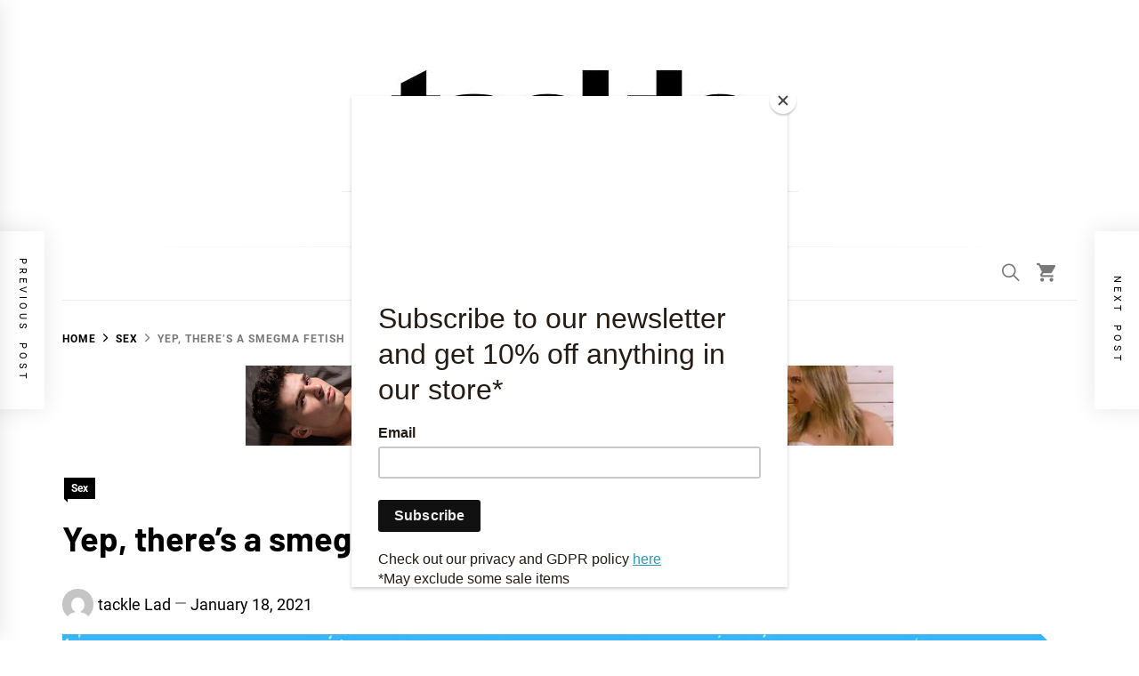

--- FILE ---
content_type: text/html; charset=UTF-8
request_url: https://tacklemag.co.uk/yep-theres-a-smegma-fetish/
body_size: 18713
content:
<!DOCTYPE html>
<html lang="en-US" prefix="og: https://ogp.me/ns#">
<head>
    <meta charset="UTF-8">
    <meta name="viewport" content="width=device-width, initial-scale=1">
    <link rel="profile" href="https://gmpg.org/xfn/11">

    <script>window._wca = window._wca || [];</script>

<!-- Search Engine Optimization by Rank Math - https://rankmath.com/ -->
<title>Yep, there&#039;s a smegma fetish -</title>
<meta name="description" content="Some guys are into smegma... some call it smegdick."/>
<meta name="robots" content="follow, index, max-snippet:-1, max-video-preview:-1, max-image-preview:large"/>
<link rel="canonical" href="https://tacklemag.co.uk/yep-theres-a-smegma-fetish/" />
<meta property="og:locale" content="en_US" />
<meta property="og:type" content="article" />
<meta property="og:title" content="Yep, there&#039;s a smegma fetish -" />
<meta property="og:description" content="Some guys are into smegma... some call it smegdick." />
<meta property="og:url" content="https://tacklemag.co.uk/yep-theres-a-smegma-fetish/" />
<meta property="article:tag" content="Fetish" />
<meta property="article:tag" content="Smegma" />
<meta property="article:section" content="Sex" />
<meta property="og:updated_time" content="2025-03-20T14:10:06+00:00" />
<meta property="og:image" content="https://i0.wp.com/tacklemag.co.uk/wp-content/uploads/2021/01/What-is-Smegma-Fetish.jpg" />
<meta property="og:image:secure_url" content="https://i0.wp.com/tacklemag.co.uk/wp-content/uploads/2021/01/What-is-Smegma-Fetish.jpg" />
<meta property="og:image:width" content="1500" />
<meta property="og:image:height" content="900" />
<meta property="og:image:alt" content="What is smeg dick fetish" />
<meta property="og:image:type" content="image/jpeg" />
<meta property="article:published_time" content="2021-01-18T17:59:11+00:00" />
<meta property="article:modified_time" content="2025-03-20T14:10:06+00:00" />
<meta name="twitter:card" content="summary_large_image" />
<meta name="twitter:title" content="Yep, there&#039;s a smegma fetish -" />
<meta name="twitter:description" content="Some guys are into smegma... some call it smegdick." />
<meta name="twitter:image" content="https://i0.wp.com/tacklemag.co.uk/wp-content/uploads/2021/01/What-is-Smegma-Fetish.jpg" />
<meta name="twitter:label1" content="Written by" />
<meta name="twitter:data1" content="tackle Lad" />
<meta name="twitter:label2" content="Time to read" />
<meta name="twitter:data2" content="1 minute" />
<script type="application/ld+json" class="rank-math-schema">{"@context":"https://schema.org","@graph":[{"@type":"Organization","@id":"https://tacklemag.co.uk/#organization","name":"Tackle Mag","url":"https://tacklemag.co.uk","logo":{"@type":"ImageObject","@id":"https://tacklemag.co.uk/#logo","url":"https://tacklemag.co.uk/wp-content/uploads/2020/12/cropped-cropped-Tackle.jpg","contentUrl":"https://tacklemag.co.uk/wp-content/uploads/2020/12/cropped-cropped-Tackle.jpg","caption":"Tackle Mag","inLanguage":"en-US","width":"500","height":"122"}},{"@type":"WebSite","@id":"https://tacklemag.co.uk/#website","url":"https://tacklemag.co.uk","name":"Tackle Mag","publisher":{"@id":"https://tacklemag.co.uk/#organization"},"inLanguage":"en-US"},{"@type":"ImageObject","@id":"https://i0.wp.com/tacklemag.co.uk/wp-content/uploads/2021/01/What-is-Smegma-Fetish.jpg?fit=1500%2C900&amp;ssl=1","url":"https://i0.wp.com/tacklemag.co.uk/wp-content/uploads/2021/01/What-is-Smegma-Fetish.jpg?fit=1500%2C900&amp;ssl=1","width":"1500","height":"900","caption":"What is smeg dick fetish","inLanguage":"en-US"},{"@type":"WebPage","@id":"https://tacklemag.co.uk/yep-theres-a-smegma-fetish/#webpage","url":"https://tacklemag.co.uk/yep-theres-a-smegma-fetish/","name":"Yep, there&#039;s a smegma fetish -","datePublished":"2021-01-18T17:59:11+00:00","dateModified":"2025-03-20T14:10:06+00:00","isPartOf":{"@id":"https://tacklemag.co.uk/#website"},"primaryImageOfPage":{"@id":"https://i0.wp.com/tacklemag.co.uk/wp-content/uploads/2021/01/What-is-Smegma-Fetish.jpg?fit=1500%2C900&amp;ssl=1"},"inLanguage":"en-US"},{"@type":"Person","@id":"https://tacklemag.co.uk/author/tacklelad/","name":"tackle Lad","url":"https://tacklemag.co.uk/author/tacklelad/","image":{"@type":"ImageObject","@id":"https://secure.gravatar.com/avatar/189105d8545e998ee80e2d31ea422856?s=96&amp;d=mm&amp;r=g","url":"https://secure.gravatar.com/avatar/189105d8545e998ee80e2d31ea422856?s=96&amp;d=mm&amp;r=g","caption":"tackle Lad","inLanguage":"en-US"},"worksFor":{"@id":"https://tacklemag.co.uk/#organization"}},{"@type":"BlogPosting","headline":"Yep, there&#039;s a smegma fetish -","keywords":"smegma","datePublished":"2021-01-18T17:59:11+00:00","dateModified":"2025-03-20T14:10:06+00:00","articleSection":"Sex","author":{"@id":"https://tacklemag.co.uk/author/tacklelad/","name":"tackle Lad"},"publisher":{"@id":"https://tacklemag.co.uk/#organization"},"description":"Some guys are into smegma... some call it smegdick.","name":"Yep, there&#039;s a smegma fetish -","@id":"https://tacklemag.co.uk/yep-theres-a-smegma-fetish/#richSnippet","isPartOf":{"@id":"https://tacklemag.co.uk/yep-theres-a-smegma-fetish/#webpage"},"image":{"@id":"https://i0.wp.com/tacklemag.co.uk/wp-content/uploads/2021/01/What-is-Smegma-Fetish.jpg?fit=1500%2C900&amp;ssl=1"},"inLanguage":"en-US","mainEntityOfPage":{"@id":"https://tacklemag.co.uk/yep-theres-a-smegma-fetish/#webpage"}}]}</script>
<!-- /Rank Math WordPress SEO plugin -->

<link rel='dns-prefetch' href='//stats.wp.com' />
<link rel='dns-prefetch' href='//www.googletagmanager.com' />
<link rel='dns-prefetch' href='//i0.wp.com' />
<link rel='dns-prefetch' href='//c0.wp.com' />
<link rel="alternate" type="application/rss+xml" title=" &raquo; Feed" href="https://tacklemag.co.uk/feed/" />
<link rel="alternate" type="application/rss+xml" title=" &raquo; Comments Feed" href="https://tacklemag.co.uk/comments/feed/" />
<script type="text/javascript">
/* <![CDATA[ */
window._wpemojiSettings = {"baseUrl":"https:\/\/s.w.org\/images\/core\/emoji\/14.0.0\/72x72\/","ext":".png","svgUrl":"https:\/\/s.w.org\/images\/core\/emoji\/14.0.0\/svg\/","svgExt":".svg","source":{"concatemoji":"https:\/\/tacklemag.co.uk\/wp-includes\/js\/wp-emoji-release.min.js?ver=6.4.7"}};
/*! This file is auto-generated */
!function(i,n){var o,s,e;function c(e){try{var t={supportTests:e,timestamp:(new Date).valueOf()};sessionStorage.setItem(o,JSON.stringify(t))}catch(e){}}function p(e,t,n){e.clearRect(0,0,e.canvas.width,e.canvas.height),e.fillText(t,0,0);var t=new Uint32Array(e.getImageData(0,0,e.canvas.width,e.canvas.height).data),r=(e.clearRect(0,0,e.canvas.width,e.canvas.height),e.fillText(n,0,0),new Uint32Array(e.getImageData(0,0,e.canvas.width,e.canvas.height).data));return t.every(function(e,t){return e===r[t]})}function u(e,t,n){switch(t){case"flag":return n(e,"\ud83c\udff3\ufe0f\u200d\u26a7\ufe0f","\ud83c\udff3\ufe0f\u200b\u26a7\ufe0f")?!1:!n(e,"\ud83c\uddfa\ud83c\uddf3","\ud83c\uddfa\u200b\ud83c\uddf3")&&!n(e,"\ud83c\udff4\udb40\udc67\udb40\udc62\udb40\udc65\udb40\udc6e\udb40\udc67\udb40\udc7f","\ud83c\udff4\u200b\udb40\udc67\u200b\udb40\udc62\u200b\udb40\udc65\u200b\udb40\udc6e\u200b\udb40\udc67\u200b\udb40\udc7f");case"emoji":return!n(e,"\ud83e\udef1\ud83c\udffb\u200d\ud83e\udef2\ud83c\udfff","\ud83e\udef1\ud83c\udffb\u200b\ud83e\udef2\ud83c\udfff")}return!1}function f(e,t,n){var r="undefined"!=typeof WorkerGlobalScope&&self instanceof WorkerGlobalScope?new OffscreenCanvas(300,150):i.createElement("canvas"),a=r.getContext("2d",{willReadFrequently:!0}),o=(a.textBaseline="top",a.font="600 32px Arial",{});return e.forEach(function(e){o[e]=t(a,e,n)}),o}function t(e){var t=i.createElement("script");t.src=e,t.defer=!0,i.head.appendChild(t)}"undefined"!=typeof Promise&&(o="wpEmojiSettingsSupports",s=["flag","emoji"],n.supports={everything:!0,everythingExceptFlag:!0},e=new Promise(function(e){i.addEventListener("DOMContentLoaded",e,{once:!0})}),new Promise(function(t){var n=function(){try{var e=JSON.parse(sessionStorage.getItem(o));if("object"==typeof e&&"number"==typeof e.timestamp&&(new Date).valueOf()<e.timestamp+604800&&"object"==typeof e.supportTests)return e.supportTests}catch(e){}return null}();if(!n){if("undefined"!=typeof Worker&&"undefined"!=typeof OffscreenCanvas&&"undefined"!=typeof URL&&URL.createObjectURL&&"undefined"!=typeof Blob)try{var e="postMessage("+f.toString()+"("+[JSON.stringify(s),u.toString(),p.toString()].join(",")+"));",r=new Blob([e],{type:"text/javascript"}),a=new Worker(URL.createObjectURL(r),{name:"wpTestEmojiSupports"});return void(a.onmessage=function(e){c(n=e.data),a.terminate(),t(n)})}catch(e){}c(n=f(s,u,p))}t(n)}).then(function(e){for(var t in e)n.supports[t]=e[t],n.supports.everything=n.supports.everything&&n.supports[t],"flag"!==t&&(n.supports.everythingExceptFlag=n.supports.everythingExceptFlag&&n.supports[t]);n.supports.everythingExceptFlag=n.supports.everythingExceptFlag&&!n.supports.flag,n.DOMReady=!1,n.readyCallback=function(){n.DOMReady=!0}}).then(function(){return e}).then(function(){var e;n.supports.everything||(n.readyCallback(),(e=n.source||{}).concatemoji?t(e.concatemoji):e.wpemoji&&e.twemoji&&(t(e.twemoji),t(e.wpemoji)))}))}((window,document),window._wpemojiSettings);
/* ]]> */
</script>
<style id='wp-emoji-styles-inline-css' type='text/css'>

	img.wp-smiley, img.emoji {
		display: inline !important;
		border: none !important;
		box-shadow: none !important;
		height: 1em !important;
		width: 1em !important;
		margin: 0 0.07em !important;
		vertical-align: -0.1em !important;
		background: none !important;
		padding: 0 !important;
	}
</style>
<link rel='stylesheet' id='wp-block-library-css' href='https://c0.wp.com/c/6.4.7/wp-includes/css/dist/block-library/style.min.css' type='text/css' media='all' />
<style id='wp-block-library-inline-css' type='text/css'>
.has-text-align-justify{text-align:justify;}
</style>
<style id='wp-block-library-theme-inline-css' type='text/css'>
.wp-block-audio figcaption{color:#555;font-size:13px;text-align:center}.is-dark-theme .wp-block-audio figcaption{color:hsla(0,0%,100%,.65)}.wp-block-audio{margin:0 0 1em}.wp-block-code{border:1px solid #ccc;border-radius:4px;font-family:Menlo,Consolas,monaco,monospace;padding:.8em 1em}.wp-block-embed figcaption{color:#555;font-size:13px;text-align:center}.is-dark-theme .wp-block-embed figcaption{color:hsla(0,0%,100%,.65)}.wp-block-embed{margin:0 0 1em}.blocks-gallery-caption{color:#555;font-size:13px;text-align:center}.is-dark-theme .blocks-gallery-caption{color:hsla(0,0%,100%,.65)}.wp-block-image figcaption{color:#555;font-size:13px;text-align:center}.is-dark-theme .wp-block-image figcaption{color:hsla(0,0%,100%,.65)}.wp-block-image{margin:0 0 1em}.wp-block-pullquote{border-bottom:4px solid;border-top:4px solid;color:currentColor;margin-bottom:1.75em}.wp-block-pullquote cite,.wp-block-pullquote footer,.wp-block-pullquote__citation{color:currentColor;font-size:.8125em;font-style:normal;text-transform:uppercase}.wp-block-quote{border-left:.25em solid;margin:0 0 1.75em;padding-left:1em}.wp-block-quote cite,.wp-block-quote footer{color:currentColor;font-size:.8125em;font-style:normal;position:relative}.wp-block-quote.has-text-align-right{border-left:none;border-right:.25em solid;padding-left:0;padding-right:1em}.wp-block-quote.has-text-align-center{border:none;padding-left:0}.wp-block-quote.is-large,.wp-block-quote.is-style-large,.wp-block-quote.is-style-plain{border:none}.wp-block-search .wp-block-search__label{font-weight:700}.wp-block-search__button{border:1px solid #ccc;padding:.375em .625em}:where(.wp-block-group.has-background){padding:1.25em 2.375em}.wp-block-separator.has-css-opacity{opacity:.4}.wp-block-separator{border:none;border-bottom:2px solid;margin-left:auto;margin-right:auto}.wp-block-separator.has-alpha-channel-opacity{opacity:1}.wp-block-separator:not(.is-style-wide):not(.is-style-dots){width:100px}.wp-block-separator.has-background:not(.is-style-dots){border-bottom:none;height:1px}.wp-block-separator.has-background:not(.is-style-wide):not(.is-style-dots){height:2px}.wp-block-table{margin:0 0 1em}.wp-block-table td,.wp-block-table th{word-break:normal}.wp-block-table figcaption{color:#555;font-size:13px;text-align:center}.is-dark-theme .wp-block-table figcaption{color:hsla(0,0%,100%,.65)}.wp-block-video figcaption{color:#555;font-size:13px;text-align:center}.is-dark-theme .wp-block-video figcaption{color:hsla(0,0%,100%,.65)}.wp-block-video{margin:0 0 1em}.wp-block-template-part.has-background{margin-bottom:0;margin-top:0;padding:1.25em 2.375em}
</style>
<link rel='stylesheet' id='mediaelement-css' href='https://c0.wp.com/c/6.4.7/wp-includes/js/mediaelement/mediaelementplayer-legacy.min.css' type='text/css' media='all' />
<link rel='stylesheet' id='wp-mediaelement-css' href='https://c0.wp.com/c/6.4.7/wp-includes/js/mediaelement/wp-mediaelement.min.css' type='text/css' media='all' />
<style id='rank-math-toc-block-style-inline-css' type='text/css'>
.wp-block-rank-math-toc-block nav ol{counter-reset:item}.wp-block-rank-math-toc-block nav ol li{display:block}.wp-block-rank-math-toc-block nav ol li:before{content:counters(item, ".") ". ";counter-increment:item}

</style>
<style id='classic-theme-styles-inline-css' type='text/css'>
/*! This file is auto-generated */
.wp-block-button__link{color:#fff;background-color:#32373c;border-radius:9999px;box-shadow:none;text-decoration:none;padding:calc(.667em + 2px) calc(1.333em + 2px);font-size:1.125em}.wp-block-file__button{background:#32373c;color:#fff;text-decoration:none}
</style>
<style id='global-styles-inline-css' type='text/css'>
body{--wp--preset--color--black: #000000;--wp--preset--color--cyan-bluish-gray: #abb8c3;--wp--preset--color--white: #ffffff;--wp--preset--color--pale-pink: #f78da7;--wp--preset--color--vivid-red: #cf2e2e;--wp--preset--color--luminous-vivid-orange: #ff6900;--wp--preset--color--luminous-vivid-amber: #fcb900;--wp--preset--color--light-green-cyan: #7bdcb5;--wp--preset--color--vivid-green-cyan: #00d084;--wp--preset--color--pale-cyan-blue: #8ed1fc;--wp--preset--color--vivid-cyan-blue: #0693e3;--wp--preset--color--vivid-purple: #9b51e0;--wp--preset--gradient--vivid-cyan-blue-to-vivid-purple: linear-gradient(135deg,rgba(6,147,227,1) 0%,rgb(155,81,224) 100%);--wp--preset--gradient--light-green-cyan-to-vivid-green-cyan: linear-gradient(135deg,rgb(122,220,180) 0%,rgb(0,208,130) 100%);--wp--preset--gradient--luminous-vivid-amber-to-luminous-vivid-orange: linear-gradient(135deg,rgba(252,185,0,1) 0%,rgba(255,105,0,1) 100%);--wp--preset--gradient--luminous-vivid-orange-to-vivid-red: linear-gradient(135deg,rgba(255,105,0,1) 0%,rgb(207,46,46) 100%);--wp--preset--gradient--very-light-gray-to-cyan-bluish-gray: linear-gradient(135deg,rgb(238,238,238) 0%,rgb(169,184,195) 100%);--wp--preset--gradient--cool-to-warm-spectrum: linear-gradient(135deg,rgb(74,234,220) 0%,rgb(151,120,209) 20%,rgb(207,42,186) 40%,rgb(238,44,130) 60%,rgb(251,105,98) 80%,rgb(254,248,76) 100%);--wp--preset--gradient--blush-light-purple: linear-gradient(135deg,rgb(255,206,236) 0%,rgb(152,150,240) 100%);--wp--preset--gradient--blush-bordeaux: linear-gradient(135deg,rgb(254,205,165) 0%,rgb(254,45,45) 50%,rgb(107,0,62) 100%);--wp--preset--gradient--luminous-dusk: linear-gradient(135deg,rgb(255,203,112) 0%,rgb(199,81,192) 50%,rgb(65,88,208) 100%);--wp--preset--gradient--pale-ocean: linear-gradient(135deg,rgb(255,245,203) 0%,rgb(182,227,212) 50%,rgb(51,167,181) 100%);--wp--preset--gradient--electric-grass: linear-gradient(135deg,rgb(202,248,128) 0%,rgb(113,206,126) 100%);--wp--preset--gradient--midnight: linear-gradient(135deg,rgb(2,3,129) 0%,rgb(40,116,252) 100%);--wp--preset--font-size--small: 13px;--wp--preset--font-size--medium: 20px;--wp--preset--font-size--large: 36px;--wp--preset--font-size--x-large: 42px;--wp--preset--spacing--20: 0.44rem;--wp--preset--spacing--30: 0.67rem;--wp--preset--spacing--40: 1rem;--wp--preset--spacing--50: 1.5rem;--wp--preset--spacing--60: 2.25rem;--wp--preset--spacing--70: 3.38rem;--wp--preset--spacing--80: 5.06rem;--wp--preset--shadow--natural: 6px 6px 9px rgba(0, 0, 0, 0.2);--wp--preset--shadow--deep: 12px 12px 50px rgba(0, 0, 0, 0.4);--wp--preset--shadow--sharp: 6px 6px 0px rgba(0, 0, 0, 0.2);--wp--preset--shadow--outlined: 6px 6px 0px -3px rgba(255, 255, 255, 1), 6px 6px rgba(0, 0, 0, 1);--wp--preset--shadow--crisp: 6px 6px 0px rgba(0, 0, 0, 1);}:where(.is-layout-flex){gap: 0.5em;}:where(.is-layout-grid){gap: 0.5em;}body .is-layout-flow > .alignleft{float: left;margin-inline-start: 0;margin-inline-end: 2em;}body .is-layout-flow > .alignright{float: right;margin-inline-start: 2em;margin-inline-end: 0;}body .is-layout-flow > .aligncenter{margin-left: auto !important;margin-right: auto !important;}body .is-layout-constrained > .alignleft{float: left;margin-inline-start: 0;margin-inline-end: 2em;}body .is-layout-constrained > .alignright{float: right;margin-inline-start: 2em;margin-inline-end: 0;}body .is-layout-constrained > .aligncenter{margin-left: auto !important;margin-right: auto !important;}body .is-layout-constrained > :where(:not(.alignleft):not(.alignright):not(.alignfull)){max-width: var(--wp--style--global--content-size);margin-left: auto !important;margin-right: auto !important;}body .is-layout-constrained > .alignwide{max-width: var(--wp--style--global--wide-size);}body .is-layout-flex{display: flex;}body .is-layout-flex{flex-wrap: wrap;align-items: center;}body .is-layout-flex > *{margin: 0;}body .is-layout-grid{display: grid;}body .is-layout-grid > *{margin: 0;}:where(.wp-block-columns.is-layout-flex){gap: 2em;}:where(.wp-block-columns.is-layout-grid){gap: 2em;}:where(.wp-block-post-template.is-layout-flex){gap: 1.25em;}:where(.wp-block-post-template.is-layout-grid){gap: 1.25em;}.has-black-color{color: var(--wp--preset--color--black) !important;}.has-cyan-bluish-gray-color{color: var(--wp--preset--color--cyan-bluish-gray) !important;}.has-white-color{color: var(--wp--preset--color--white) !important;}.has-pale-pink-color{color: var(--wp--preset--color--pale-pink) !important;}.has-vivid-red-color{color: var(--wp--preset--color--vivid-red) !important;}.has-luminous-vivid-orange-color{color: var(--wp--preset--color--luminous-vivid-orange) !important;}.has-luminous-vivid-amber-color{color: var(--wp--preset--color--luminous-vivid-amber) !important;}.has-light-green-cyan-color{color: var(--wp--preset--color--light-green-cyan) !important;}.has-vivid-green-cyan-color{color: var(--wp--preset--color--vivid-green-cyan) !important;}.has-pale-cyan-blue-color{color: var(--wp--preset--color--pale-cyan-blue) !important;}.has-vivid-cyan-blue-color{color: var(--wp--preset--color--vivid-cyan-blue) !important;}.has-vivid-purple-color{color: var(--wp--preset--color--vivid-purple) !important;}.has-black-background-color{background-color: var(--wp--preset--color--black) !important;}.has-cyan-bluish-gray-background-color{background-color: var(--wp--preset--color--cyan-bluish-gray) !important;}.has-white-background-color{background-color: var(--wp--preset--color--white) !important;}.has-pale-pink-background-color{background-color: var(--wp--preset--color--pale-pink) !important;}.has-vivid-red-background-color{background-color: var(--wp--preset--color--vivid-red) !important;}.has-luminous-vivid-orange-background-color{background-color: var(--wp--preset--color--luminous-vivid-orange) !important;}.has-luminous-vivid-amber-background-color{background-color: var(--wp--preset--color--luminous-vivid-amber) !important;}.has-light-green-cyan-background-color{background-color: var(--wp--preset--color--light-green-cyan) !important;}.has-vivid-green-cyan-background-color{background-color: var(--wp--preset--color--vivid-green-cyan) !important;}.has-pale-cyan-blue-background-color{background-color: var(--wp--preset--color--pale-cyan-blue) !important;}.has-vivid-cyan-blue-background-color{background-color: var(--wp--preset--color--vivid-cyan-blue) !important;}.has-vivid-purple-background-color{background-color: var(--wp--preset--color--vivid-purple) !important;}.has-black-border-color{border-color: var(--wp--preset--color--black) !important;}.has-cyan-bluish-gray-border-color{border-color: var(--wp--preset--color--cyan-bluish-gray) !important;}.has-white-border-color{border-color: var(--wp--preset--color--white) !important;}.has-pale-pink-border-color{border-color: var(--wp--preset--color--pale-pink) !important;}.has-vivid-red-border-color{border-color: var(--wp--preset--color--vivid-red) !important;}.has-luminous-vivid-orange-border-color{border-color: var(--wp--preset--color--luminous-vivid-orange) !important;}.has-luminous-vivid-amber-border-color{border-color: var(--wp--preset--color--luminous-vivid-amber) !important;}.has-light-green-cyan-border-color{border-color: var(--wp--preset--color--light-green-cyan) !important;}.has-vivid-green-cyan-border-color{border-color: var(--wp--preset--color--vivid-green-cyan) !important;}.has-pale-cyan-blue-border-color{border-color: var(--wp--preset--color--pale-cyan-blue) !important;}.has-vivid-cyan-blue-border-color{border-color: var(--wp--preset--color--vivid-cyan-blue) !important;}.has-vivid-purple-border-color{border-color: var(--wp--preset--color--vivid-purple) !important;}.has-vivid-cyan-blue-to-vivid-purple-gradient-background{background: var(--wp--preset--gradient--vivid-cyan-blue-to-vivid-purple) !important;}.has-light-green-cyan-to-vivid-green-cyan-gradient-background{background: var(--wp--preset--gradient--light-green-cyan-to-vivid-green-cyan) !important;}.has-luminous-vivid-amber-to-luminous-vivid-orange-gradient-background{background: var(--wp--preset--gradient--luminous-vivid-amber-to-luminous-vivid-orange) !important;}.has-luminous-vivid-orange-to-vivid-red-gradient-background{background: var(--wp--preset--gradient--luminous-vivid-orange-to-vivid-red) !important;}.has-very-light-gray-to-cyan-bluish-gray-gradient-background{background: var(--wp--preset--gradient--very-light-gray-to-cyan-bluish-gray) !important;}.has-cool-to-warm-spectrum-gradient-background{background: var(--wp--preset--gradient--cool-to-warm-spectrum) !important;}.has-blush-light-purple-gradient-background{background: var(--wp--preset--gradient--blush-light-purple) !important;}.has-blush-bordeaux-gradient-background{background: var(--wp--preset--gradient--blush-bordeaux) !important;}.has-luminous-dusk-gradient-background{background: var(--wp--preset--gradient--luminous-dusk) !important;}.has-pale-ocean-gradient-background{background: var(--wp--preset--gradient--pale-ocean) !important;}.has-electric-grass-gradient-background{background: var(--wp--preset--gradient--electric-grass) !important;}.has-midnight-gradient-background{background: var(--wp--preset--gradient--midnight) !important;}.has-small-font-size{font-size: var(--wp--preset--font-size--small) !important;}.has-medium-font-size{font-size: var(--wp--preset--font-size--medium) !important;}.has-large-font-size{font-size: var(--wp--preset--font-size--large) !important;}.has-x-large-font-size{font-size: var(--wp--preset--font-size--x-large) !important;}
.wp-block-navigation a:where(:not(.wp-element-button)){color: inherit;}
:where(.wp-block-post-template.is-layout-flex){gap: 1.25em;}:where(.wp-block-post-template.is-layout-grid){gap: 1.25em;}
:where(.wp-block-columns.is-layout-flex){gap: 2em;}:where(.wp-block-columns.is-layout-grid){gap: 2em;}
.wp-block-pullquote{font-size: 1.5em;line-height: 1.6;}
</style>
<link rel='stylesheet' id='contact-form-7-css' href='https://tacklemag.co.uk/wp-content/plugins/contact-form-7/includes/css/styles.css?ver=5.8.5' type='text/css' media='all' />
<link rel='stylesheet' id='woocommerce-layout-css' href='https://c0.wp.com/p/woocommerce/8.4.0/assets/css/woocommerce-layout.css' type='text/css' media='all' />
<style id='woocommerce-layout-inline-css' type='text/css'>

	.infinite-scroll .woocommerce-pagination {
		display: none;
	}
</style>
<link rel='stylesheet' id='woocommerce-smallscreen-css' href='https://c0.wp.com/p/woocommerce/8.4.0/assets/css/woocommerce-smallscreen.css' type='text/css' media='only screen and (max-width: 768px)' />
<link rel='stylesheet' id='woocommerce-general-css' href='https://c0.wp.com/p/woocommerce/8.4.0/assets/css/woocommerce.css' type='text/css' media='all' />
<style id='woocommerce-inline-inline-css' type='text/css'>
.woocommerce form .form-row .required { visibility: visible; }
</style>
<link rel='stylesheet' id='wpos-slick-style-css' href='https://tacklemag.co.uk/wp-content/plugins/wp-trending-post-slider-and-widget/assets/css/slick.css?ver=1.8' type='text/css' media='all' />
<link rel='stylesheet' id='wtpsw-public-style-css' href='https://tacklemag.co.uk/wp-content/plugins/wp-trending-post-slider-and-widget/assets/css/wtpsw-public.css?ver=1.8' type='text/css' media='all' />
<link rel='stylesheet' id='blog-prime-google-fonts-css' href='https://tacklemag.co.uk/wp-content/fonts/e716898c76354486025baa0dc6c46490.css?ver=1.4.8' type='text/css' media='all' />
<link rel='stylesheet' id='ionicons-css' href='https://tacklemag.co.uk/wp-content/themes/blog-prime/assets/lib/ionicons/css/ionicons.min.css?ver=6.4.7' type='text/css' media='all' />
<link rel='stylesheet' id='slick-css' href='https://tacklemag.co.uk/wp-content/themes/blog-prime/assets/lib/slick/css/slick.min.css?ver=6.4.7' type='text/css' media='all' />
<link rel='stylesheet' id='magnific-popup-css' href='https://tacklemag.co.uk/wp-content/themes/blog-prime/assets/lib/magnific-popup/magnific-popup.css?ver=6.4.7' type='text/css' media='all' />
<link rel='stylesheet' id='sidr-nav-css' href='https://tacklemag.co.uk/wp-content/themes/blog-prime/assets/lib/sidr/css/jquery.sidr.dark.css?ver=6.4.7' type='text/css' media='all' />
<link rel='stylesheet' id='aos-css' href='https://tacklemag.co.uk/wp-content/themes/blog-prime/assets/lib/aos/css/aos.css?ver=6.4.7' type='text/css' media='all' />
<link rel='stylesheet' id='blog-prime-style-css' href='https://tacklemag.co.uk/wp-content/themes/blog-prime/style.css?ver=1.4.8' type='text/css' media='all' />
<link rel='stylesheet' id='blog-prime-woocommerce-style-css' href='https://tacklemag.co.uk/wp-content/themes/blog-prime/assets/lib/twp/css/woocommerce.css?ver=6.4.7' type='text/css' media='all' />
<link rel='stylesheet' id='social-logos-css' href='https://c0.wp.com/p/jetpack/12.9.4/_inc/social-logos/social-logos.min.css' type='text/css' media='all' />
<link rel='stylesheet' id='jetpack_css-css' href='https://c0.wp.com/p/jetpack/12.9.4/css/jetpack.css' type='text/css' media='all' />
<script type="text/javascript" src="https://c0.wp.com/c/6.4.7/wp-includes/js/dist/vendor/wp-polyfill-inert.min.js" id="wp-polyfill-inert-js"></script>
<script type="text/javascript" src="https://c0.wp.com/c/6.4.7/wp-includes/js/dist/vendor/regenerator-runtime.min.js" id="regenerator-runtime-js"></script>
<script type="text/javascript" src="https://c0.wp.com/c/6.4.7/wp-includes/js/dist/vendor/wp-polyfill.min.js" id="wp-polyfill-js"></script>
<script type="text/javascript" src="https://c0.wp.com/c/6.4.7/wp-includes/js/dist/hooks.min.js" id="wp-hooks-js"></script>
<script type="text/javascript" src="https://stats.wp.com/w.js?ver=202551" id="woo-tracks-js"></script>
<script type="text/javascript" src="https://c0.wp.com/c/6.4.7/wp-includes/js/jquery/jquery.min.js" id="jquery-core-js"></script>
<script type="text/javascript" src="https://c0.wp.com/c/6.4.7/wp-includes/js/jquery/jquery-migrate.min.js" id="jquery-migrate-js"></script>
<script type="text/javascript" src="https://c0.wp.com/p/woocommerce/8.4.0/assets/js/jquery-blockui/jquery.blockUI.min.js" id="jquery-blockui-js" defer="defer" data-wp-strategy="defer"></script>
<script type="text/javascript" id="wc-add-to-cart-js-extra">
/* <![CDATA[ */
var wc_add_to_cart_params = {"ajax_url":"\/wp-admin\/admin-ajax.php","wc_ajax_url":"\/?wc-ajax=%%endpoint%%","i18n_view_cart":"View cart","cart_url":"https:\/\/tacklemag.co.uk\/cart\/","is_cart":"","cart_redirect_after_add":"no"};
/* ]]> */
</script>
<script type="text/javascript" src="https://c0.wp.com/p/woocommerce/8.4.0/assets/js/frontend/add-to-cart.min.js" id="wc-add-to-cart-js" defer="defer" data-wp-strategy="defer"></script>
<script type="text/javascript" src="https://c0.wp.com/p/woocommerce/8.4.0/assets/js/js-cookie/js.cookie.min.js" id="js-cookie-js" defer="defer" data-wp-strategy="defer"></script>
<script type="text/javascript" id="woocommerce-js-extra">
/* <![CDATA[ */
var woocommerce_params = {"ajax_url":"\/wp-admin\/admin-ajax.php","wc_ajax_url":"\/?wc-ajax=%%endpoint%%"};
/* ]]> */
</script>
<script type="text/javascript" src="https://c0.wp.com/p/woocommerce/8.4.0/assets/js/frontend/woocommerce.min.js" id="woocommerce-js" defer="defer" data-wp-strategy="defer"></script>
<script defer type="text/javascript" src="https://stats.wp.com/s-202551.js" id="woocommerce-analytics-js"></script>

<!-- Google Analytics snippet added by Site Kit -->
<script type="text/javascript" src="https://www.googletagmanager.com/gtag/js?id=UA-185456804-1" id="google_gtagjs-js" async></script>
<script type="text/javascript" id="google_gtagjs-js-after">
/* <![CDATA[ */
window.dataLayer = window.dataLayer || [];function gtag(){dataLayer.push(arguments);}
gtag('set', 'linker', {"domains":["tacklemag.co.uk"]} );
gtag("js", new Date());
gtag("set", "developer_id.dZTNiMT", true);
gtag("config", "UA-185456804-1", {"anonymize_ip":true});
/* ]]> */
</script>

<!-- End Google Analytics snippet added by Site Kit -->
<link rel="https://api.w.org/" href="https://tacklemag.co.uk/wp-json/" /><link rel="alternate" type="application/json" href="https://tacklemag.co.uk/wp-json/wp/v2/posts/1158" /><link rel="EditURI" type="application/rsd+xml" title="RSD" href="https://tacklemag.co.uk/xmlrpc.php?rsd" />
<meta name="generator" content="WordPress 6.4.7" />
<link rel='shortlink' href='https://tacklemag.co.uk/?p=1158' />
<link rel="alternate" type="application/json+oembed" href="https://tacklemag.co.uk/wp-json/oembed/1.0/embed?url=https%3A%2F%2Ftacklemag.co.uk%2Fyep-theres-a-smegma-fetish%2F" />
<link rel="alternate" type="text/xml+oembed" href="https://tacklemag.co.uk/wp-json/oembed/1.0/embed?url=https%3A%2F%2Ftacklemag.co.uk%2Fyep-theres-a-smegma-fetish%2F&#038;format=xml" />

<!-- Affiliates Manager plugin v2.9.33 - https://wpaffiliatemanager.com/ -->
        <style>
        .getty.aligncenter {
            text-align: center;
        }
        .getty.alignleft {
            float: none;
            margin-right: 0;
        }
        .getty.alignleft > div {
            float: left;
            margin-right: 5px;
        }
        .getty.alignright {
            float: none;
            margin-left: 0;
        }
        .getty.alignright > div {
            float: right;
            margin-left: 5px;
        }
        </style>
        <meta name="generator" content="Site Kit by Google 1.116.0" />	<style>img#wpstats{display:none}</style>
		        <style type="text/css">
            
            
                    </style>

    	<noscript><style>.woocommerce-product-gallery{ opacity: 1 !important; }</style></noscript>
	<style type="text/css">.recentcomments a{display:inline !important;padding:0 !important;margin:0 !important;}</style><script type="text/javascript" id="google_gtagjs" src="https://www.googletagmanager.com/gtag/js?id=UA-185456804-1" async="async"></script>
<script type="text/javascript" id="google_gtagjs-inline">
/* <![CDATA[ */
window.dataLayer = window.dataLayer || [];function gtag(){dataLayer.push(arguments);}gtag('js', new Date());gtag('config', 'UA-185456804-1', {} );
/* ]]> */
</script>
<link rel="icon" href="https://i0.wp.com/tacklemag.co.uk/wp-content/uploads/2020/12/tackle-t-logo.jpg?fit=32%2C32&#038;ssl=1" sizes="32x32" />
<link rel="icon" href="https://i0.wp.com/tacklemag.co.uk/wp-content/uploads/2020/12/tackle-t-logo.jpg?fit=192%2C192&#038;ssl=1" sizes="192x192" />
<link rel="apple-touch-icon" href="https://i0.wp.com/tacklemag.co.uk/wp-content/uploads/2020/12/tackle-t-logo.jpg?fit=180%2C180&#038;ssl=1" />
<meta name="msapplication-TileImage" content="https://i0.wp.com/tacklemag.co.uk/wp-content/uploads/2020/12/tackle-t-logo.jpg?fit=270%2C270&#038;ssl=1" />
</head>

<body class="post-template-default single single-post postid-1158 single-format-standard wp-custom-logo wp-embed-responsive theme-blog-prime woocommerce-no-js right-sidebar no-offcanvas">

<div id="page" class="site">
    <a class="skip-link screen-reader-text" href="#content">Skip to content</a>

    
    <header id="masthead" class="site-header " >
        
        <div class="site-middlebar twp-align-center">
            <div class="wrapper">
                <div class="middlebar-items">

                    <div class="site-branding">
                        <a href="https://tacklemag.co.uk/" class="custom-logo-link" rel="home"><img width="500" height="122" src="https://i0.wp.com/tacklemag.co.uk/wp-content/uploads/2020/12/cropped-cropped-Tackle.jpg?fit=500%2C122&amp;ssl=1" class="custom-logo" alt="" decoding="async" fetchpriority="high" srcset="https://i0.wp.com/tacklemag.co.uk/wp-content/uploads/2020/12/cropped-cropped-Tackle.jpg?w=500&amp;ssl=1 500w, https://i0.wp.com/tacklemag.co.uk/wp-content/uploads/2020/12/cropped-cropped-Tackle.jpg?resize=300%2C73&amp;ssl=1 300w" sizes="(max-width: 500px) 100vw, 500px" /></a>                            <p class="site-title">
                                <a href="https://tacklemag.co.uk/" rel="home"></a>
                            </p>
                                                    <p class="site-description">
                               <span>show us yer tackle</span>
                            </p>
                                            </div><!-- .site-branding -->

                    
                </div>
            </div>
        </div>
        <nav id="site-navigation" class="main-navigation">
            <div class="wrapper">
                <div class="navigation-area">

                                        <div class="nav-right">
                        
                        <a href="javascript:void(0)" class="icon-search" aria-label="Search">
                            <i class="ion-ios-search"></i>
                        </a>

                        
                                                    <span class="twp-minicart">
                                 			<div class="minicart-title-handle">
                <i class="ion ion-md-cart"></i>
				
		<div style="opacity: 0"  class="cart-totle-item">
			<a class="cart-contents" href="https://tacklemag.co.uk/cart/" title="View your shopping cart">
								<span class="amount">&pound;0.00</span> <span class="count">0 items</span>
			</a>
			<span class="item-count">0</span>
		</div>
				</div>
	        <div class="minicart-content">
	            <ul class="site-header-cart">
	                <li class="total-details ">
	                	
		<div style="opacity: 0"  class="cart-totle-item">
			<a class="cart-contents" href="https://tacklemag.co.uk/cart/" title="View your shopping cart">
								<span class="amount">&pound;0.00</span> <span class="count">0 items</span>
			</a>
			<span class="item-count">0</span>
		</div>
		                </li>
	                <li>
	                    <div class="widget woocommerce widget_shopping_cart"><div class="widget_shopping_cart_content"></div></div>	                </li>
	            </ul>
	        </div>
		                            </span>
                                                
                    </div>

                    <div class="toggle-menu">
                        <a class="offcanvas-toggle" href="#" role="button" aria-controls="offcanvas-menu">
                            <div class="trigger-icon">
                               <span class="menu-label">
                                    Menu                                </span>
                            </div>
                        </a>
                    </div>

                    <div class="menu"><ul id="primary-menu" class="menu"><li id="menu-item-165" class="menu-item menu-item-type-taxonomy menu-item-object-category menu-item-165"><a href="https://tacklemag.co.uk/category/gossip/">Gossip</a></li>
<li id="menu-item-75" class="menu-item menu-item-type-taxonomy menu-item-object-category current-post-ancestor current-menu-parent current-post-parent menu-item-75"><a href="https://tacklemag.co.uk/category/sex/">Sex</a></li>
<li id="menu-item-34" class="menu-item menu-item-type-taxonomy menu-item-object-category menu-item-34"><a href="https://tacklemag.co.uk/category/thirst/">Thirst</a></li>
<li id="menu-item-43" class="menu-item menu-item-type-taxonomy menu-item-object-category menu-item-43"><a href="https://tacklemag.co.uk/category/lolz/">Lolz</a></li>
<li id="menu-item-349" class="menu-item menu-item-type-taxonomy menu-item-object-category menu-item-349"><a href="https://tacklemag.co.uk/category/in-the-know/">In The Know</a></li>
<li id="menu-item-23" class="menu-item menu-item-type-post_type menu-item-object-page menu-item-has-children menu-item-23"><div class="link-icon-wrapper"><a href="https://tacklemag.co.uk/shop/">Shop</a></div>
<ul class="sub-menu">
	<li id="menu-item-4727" class="menu-item menu-item-type-custom menu-item-object-custom menu-item-has-children menu-item-4727"><div class="link-icon-wrapper"><a href="https://www.thegayshop.co.uk/product-category/wearable/">Clothing</a></div>
	<ul class="sub-menu">
		<li id="menu-item-4729" class="menu-item menu-item-type-custom menu-item-object-custom menu-item-4729"><a href="https://www.thegayshop.co.uk/product-category/clothing/harness/">Harnesses</a></li>
		<li id="menu-item-4731" class="menu-item menu-item-type-custom menu-item-object-custom menu-item-has-children menu-item-4731"><div class="link-icon-wrapper"><a href="https://www.thegayshop.co.uk/product-category/clothing/underwear/">Underwear</a></div>
		<ul class="sub-menu">
			<li id="menu-item-4732" class="menu-item menu-item-type-custom menu-item-object-custom menu-item-4732"><a href="https://www.thegayshop.co.uk/product-category/clothing/underwear/g-string/">G Strings</a></li>
			<li id="menu-item-4733" class="menu-item menu-item-type-custom menu-item-object-custom menu-item-4733"><a href="https://www.thegayshop.co.uk/product-category/clothing/underwear/jockstrap/">Joskstraps</a></li>
			<li id="menu-item-4734" class="menu-item menu-item-type-custom menu-item-object-custom menu-item-4734"><a href="https://www.thegayshop.co.uk/product-category/clothing/underwear/thong/">Thongs</a></li>
			<li id="menu-item-4735" class="menu-item menu-item-type-custom menu-item-object-custom menu-item-4735"><a href="https://www.thegayshop.co.uk/product-category/clothing/underwear/trunks/">Trunks</a></li>
		</ul>
</li>
	</ul>
</li>
	<li id="menu-item-4515" class="menu-item menu-item-type-custom menu-item-object-custom menu-item-has-children menu-item-4515"><div class="link-icon-wrapper"><a href="https://www.thegayshop.co.uk/product-category/gay-sex-toys/essentials/">Essentials</a></div>
	<ul class="sub-menu">
		<li id="menu-item-3533" class="menu-item menu-item-type-custom menu-item-object-custom menu-item-3533"><a href="https://www.thegayshop.co.uk/product-category/gay-sex-toys/essentials/hygiene/">DOUCHES</a></li>
		<li id="menu-item-3532" class="menu-item menu-item-type-custom menu-item-object-custom menu-item-3532"><a href="https://www.thegayshop.co.uk/product-category/gay-sex-toys/essentials/lubes-essentials/">LUBES</a></li>
	</ul>
</li>
	<li id="menu-item-2309" class="menu-item menu-item-type-custom menu-item-object-custom menu-item-2309"><a href="https://www.thegayshop.co.uk/product-category/gay-sex-toys/ass-toys-anal-toys-and-anal-sex-accessories/">Ass Toys</a></li>
	<li id="menu-item-2315" class="menu-item menu-item-type-custom menu-item-object-custom menu-item-2315"><a href="https://www.thegayshop.co.uk/product-category/gay-sex-toys/ball-torture/">Ball Torture</a></li>
	<li id="menu-item-2310" class="menu-item menu-item-type-custom menu-item-object-custom menu-item-2310"><a href="https://www.thegayshop.co.uk/product-category/gay-sex-toys/bondage/">Bondage</a></li>
	<li id="menu-item-2308" class="menu-item menu-item-type-custom menu-item-object-custom menu-item-2308"><a href="https://www.thegayshop.co.uk/product-category/gay-sex-toys/cock-toys/">Cock Toys</a></li>
	<li id="menu-item-2311" class="menu-item menu-item-type-custom menu-item-object-custom menu-item-2311"><a href="https://www.thegayshop.co.uk/product-category/gay-sex-toys/sex-machines/">Fuck Machines</a></li>
	<li id="menu-item-2312" class="menu-item menu-item-type-custom menu-item-object-custom menu-item-2312"><a href="https://www.thegayshop.co.uk/product-category/gay-sex-toys/massager/">Massagers</a></li>
	<li id="menu-item-2313" class="menu-item menu-item-type-custom menu-item-object-custom menu-item-2313"><a href="https://www.thegayshop.co.uk/product-category/gay-sex-toys/sling/">Slings</a></li>
	<li id="menu-item-2314" class="menu-item menu-item-type-custom menu-item-object-custom menu-item-2314"><a href="https://www.thegayshop.co.uk/product-category/gay-sex-toys/watersports/">Watersports</a></li>
</ul>
</li>
</ul></div>                </div>
            </div>
        </nav><!-- #site-navigation -->
    </header><!-- #masthead -->

    
        <div class="twp-inner-banner">
            <div class="wrapper">

                <nav role="navigation" aria-label="Breadcrumbs" class="breadcrumb-trail breadcrumbs" itemprop="breadcrumb"><ul class="trail-items" itemscope itemtype="http://schema.org/BreadcrumbList"><meta name="numberOfItems" content="3" /><meta name="itemListOrder" content="Ascending" /><li itemprop="itemListElement" itemscope itemtype="http://schema.org/ListItem" class="trail-item trail-begin"><a href="https://tacklemag.co.uk/" rel="home" itemprop="item"><span itemprop="name">Home</span></a><meta itemprop="position" content="1" /></li><li itemprop="itemListElement" itemscope itemtype="http://schema.org/ListItem" class="trail-item"><a href="https://tacklemag.co.uk/category/sex/" itemprop="item"><span itemprop="name">Sex</span></a><meta itemprop="position" content="2" /></li><li itemprop="itemListElement" itemscope itemtype="http://schema.org/ListItem" class="trail-item trail-end"><a href="https://tacklemag.co.uk/yep-theres-a-smegma-fetish/" itemprop="item"><span itemprop="name">Yep, there&#8217;s a smegma fetish</span></a><meta itemprop="position" content="3" /></li></ul></nav>
                <div class="twp-banner-details">

                    <div class='code-block code-block-4' style='margin: 8px auto; text-align: center; display: block; clear: both;'>
<iframe style="background-color: white;" width="728" height="90" scrolling="no" frameborder="0" allowtransparency="true" marginheight="0" marginwidth="0" name="spot_id_10002466" src="//a.adtng.com/get/10002466?ata=thegayuk"></iframe></div>
<div class="entry-meta entry-meta-category"><span class="cat-links">
								<a href="https://tacklemag.co.uk/category/sex/" rel="category tag">Sex</a>

							</span></div><header class="entry-header"><h1 class="entry-title entry-title-big">Yep, there&#8217;s a smegma fetish</h1>
                                    <div class="entry-meta">
                                        <span class="author-img"> <img alt='' src='https://secure.gravatar.com/avatar/189105d8545e998ee80e2d31ea422856?s=100&#038;d=mm&#038;r=g' class='avatar avatar-100 photo avatar-img' height='100' width='100' /></span><span class="byline"> <a class="url fn n" href="https://tacklemag.co.uk/author/tacklelad/">tackle Lad</a></span><span class='sep-date-author'><i class='ion ion-ios-remove'></i></span><span class="posted-on"><a href="https://tacklemag.co.uk/2021/01/18/" rel="bookmark"><time class="entry-date published" datetime="2021-01-18T17:59:11+00:00">January 18, 2021</time><time class="updated" datetime="2025-03-20T14:10:06+00:00">March 20, 2025</time></a></span>                                    </div><!-- .entry-meta -->

                                </header>
			<div class="post-thumbnail">
				<img width="1500" height="900" src="https://tacklemag.co.uk/wp-content/uploads/2021/01/What-is-Smegma-Fetish.jpg" class="attachment-post-thumbnail size-post-thumbnail wp-post-image" alt="What is smeg dick fetish" decoding="async" srcset="https://i0.wp.com/tacklemag.co.uk/wp-content/uploads/2021/01/What-is-Smegma-Fetish.jpg?w=1500&amp;ssl=1 1500w, https://i0.wp.com/tacklemag.co.uk/wp-content/uploads/2021/01/What-is-Smegma-Fetish.jpg?resize=300%2C180&amp;ssl=1 300w, https://i0.wp.com/tacklemag.co.uk/wp-content/uploads/2021/01/What-is-Smegma-Fetish.jpg?resize=1024%2C614&amp;ssl=1 1024w, https://i0.wp.com/tacklemag.co.uk/wp-content/uploads/2021/01/What-is-Smegma-Fetish.jpg?resize=768%2C461&amp;ssl=1 768w, https://i0.wp.com/tacklemag.co.uk/wp-content/uploads/2021/01/What-is-Smegma-Fetish.jpg?resize=600%2C360&amp;ssl=1 600w" sizes="(max-width: 1500px) 100vw, 1500px" />                <div class="post-thumbnail-corner"></div>
			</div><!-- .post-thumbnail -->

		
                </div>

            </div>
        </div>
    
    
    <div id="content" class="site-content">
    <div id="primary" class="content-area">
        <div class="post-content-wrap">
                
                <main id="main" class="site-main">

                    <div class='code-block code-block-4' style='margin: 8px auto; text-align: center; display: block; clear: both;'>
<iframe style="background-color: white;" width="728" height="90" scrolling="no" frameborder="0" allowtransparency="true" marginheight="0" marginwidth="0" name="spot_id_10002466" src="//a.adtng.com/get/10002466?ata=thegayuk"></iframe></div>

<article id="post-1158" class="post-1158 post type-post status-publish format-standard has-post-thumbnail hentry category-sex tag-fetish tag-smegma" >

			
		
		<div class="article-details">
			
			
			<div class="entry-content">
				
<p>I had no idea that someone would be into this, but it takes all sorts. There was I (innocently) trawling through Grindr when up pops a guy whose message reads &#8220;into smegdick, the cheesier the better&#8221;. </p>



<p>I literally had no idea this was even a thing. In fact, I had to Google it to see, what it was and you know, there&#8217;s not actually out there in terms of information. However, essential, Smeg Dick is the appreciation of an unwashed (most likely uncut) dick. </p>



<h2 class="wp-block-heading">What is smeg or smegma?</h2>



<p>Smeg is a slang word for Smegma, which according to dictionary.com is the &#8220;sebaceous secretion in the folds of the skin, especially under a man&#8217;s foreskin.&#8221;  </p>



<p>It can also occur in females as well. </p><div class='code-block code-block-3' style='margin: 8px auto; text-align: center; display: block; clear: both;'>
<iframe style="background-color: white;" width="300" height="250" scrolling="no" frameborder="0" allowtransparency="true" marginheight="0" marginwidth="0" name="spot_id_2864779" src="//ads2.contentabc.com/ads?spot_id=2864779&ata=thegayuk"></iframe></div>




<p>Yep, it&#8217;s basically dead skin cells, oils and the reminiscent of your climax. it&#8217;s a mix of proteins and fats. </p>



<p>Usually, guys start to get it if they&#8217;ve not washed their johnson in more than 24 hours, but it can happen sooner if they ejaculate and don&#8217;t wash. </p>



<p>Smeg is usually whitish in colour and has a very strong cheesy odour, which those who have the Smeg Dick fetish, love. </p>



<p>The smell is created by the bacteria. </p>



<p>If you go looking you can find whole forums dedicated to the worship of smeg, <a aria-label="like this one on Reddit (opens in a new tab)" href="https://www.reddit.com/r/SmegmaLovers/" target="_blank" rel="noreferrer noopener" class="rank-math-link">like this one on Reddit</a></p><div class='code-block code-block-1' style='margin: 8px auto; text-align: center; display: block; clear: both;'>
<a href="https://www.mrman.com/tour/latest?_atc=898488-35-1" target="_blank"><img alt="Mr. Man" width="300" height="250" src="https://i0.wp.com/images.mrskincash.com/mrskincash/banners/site/000/000/000/948/300x250-ad126802.gif?resize=300%2C250" data-recalc-dims="1" /></a></div>




<h2 class="wp-block-heading">Will eating smegma make me ill?</h2>



<p>Well, probably not. The likelihood is you have way more bacteria in your own mouth. However, if you&#8217;re unsure you can always swig a good capful of mouthwash after any smeg play. </p>



<h2 class="wp-block-heading">What is Smegma Fetish?</h2>


<div class="wp-block-image is-style-default">
<figure class="aligncenter size-large is-resized"><img decoding="async" width="750" height="514" src="https://i0.wp.com/tacklemag.co.uk/wp-content/uploads/2021/01/pexels-photo-5915407.jpeg?resize=750%2C514&#038;ssl=1" alt="what is smegma fetish" class="wp-image-1225" style="width:840px;height:auto" srcset="https://i0.wp.com/tacklemag.co.uk/wp-content/uploads/2021/01/pexels-photo-5915407.jpeg?w=1880&amp;ssl=1 1880w, https://i0.wp.com/tacklemag.co.uk/wp-content/uploads/2021/01/pexels-photo-5915407.jpeg?resize=300%2C206&amp;ssl=1 300w, https://i0.wp.com/tacklemag.co.uk/wp-content/uploads/2021/01/pexels-photo-5915407.jpeg?resize=1024%2C702&amp;ssl=1 1024w, https://i0.wp.com/tacklemag.co.uk/wp-content/uploads/2021/01/pexels-photo-5915407.jpeg?resize=768%2C527&amp;ssl=1 768w, https://i0.wp.com/tacklemag.co.uk/wp-content/uploads/2021/01/pexels-photo-5915407.jpeg?resize=1536%2C1053&amp;ssl=1 1536w, https://i0.wp.com/tacklemag.co.uk/wp-content/uploads/2021/01/pexels-photo-5915407.jpeg?resize=600%2C411&amp;ssl=1 600w" sizes="(max-width: 750px) 100vw, 750px" data-recalc-dims="1" /><figcaption class="wp-element-caption">Photo by Deon Black on <a href="https://www.pexels.com/photo/food-travel-cooking-health-5915407/" rel="nofollow noopener" target="_blank">Pexels.com</a>.  <a href="https://letstalksex.net/free-erotic-photos/" target="_blank" rel="noopener">https://letstalksex.net/free-erotic-photos/</a></figcaption></figure></div>


<p>A smegma <a href="/tag/fetish/" class="rank-math-link">fetish</a> is where someone is sexually aroused by smegma. Fetishes can involve the taste, smell or look of smegma on someone&#8217;s genitalia. Smegma can occur on male and female genitals and people who are smegma fetishists can be of any gender or sexual orientation. </p>
<div class="sharedaddy sd-sharing-enabled"><div class="robots-nocontent sd-block sd-social sd-social-icon-text sd-sharing"><h3 class="sd-title">Share this:</h3><div class="sd-content"><ul><li class="share-facebook"><a rel="nofollow noopener noreferrer" data-shared="sharing-facebook-1158" class="share-facebook sd-button share-icon" href="https://tacklemag.co.uk/yep-theres-a-smegma-fetish/?share=facebook" target="_blank" title="Click to share on Facebook" ><span>Facebook</span></a></li><li class="share-x"><a rel="nofollow noopener noreferrer" data-shared="sharing-x-1158" class="share-x sd-button share-icon" href="https://tacklemag.co.uk/yep-theres-a-smegma-fetish/?share=x" target="_blank" title="Click to share on X" ><span>X</span></a></li><li class="share-end"></li></ul></div></div></div><div class='code-block code-block-2' style='margin: 8px auto; text-align: center; display: block; clear: both;'>
<!-- Begin Mailchimp Signup Form -->
<link href="//cdn-images.mailchimp.com/embedcode/classic-10_7.css" rel="stylesheet" type="text/css">
<style type="text/css">
	#mc_embed_signup{background:#fff; clear:left; font:14px Helvetica,Arial,sans-serif; }
	/* Add your own Mailchimp form style overrides in your site stylesheet or in this style block.
	   We recommend moving this block and the preceding CSS link to the HEAD of your HTML file. */
</style>
<div id="mc_embed_signup">
<form action="https://tacklemag.us2.list-manage.com/subscribe/post?u=104773b898d6ceff3a16326c0&amp;id=4d82604994" method="post" id="mc-embedded-subscribe-form" name="mc-embedded-subscribe-form" class="validate" target="_blank" novalidate>
    <div id="mc_embed_signup_scroll">
	<h2>Get tackle in your box</h2>
<div class="indicates-required"><span class="asterisk">*</span> indicates required</div>
<div class="mc-field-group">
	<label for="mce-EMAIL">Email Address  <span class="asterisk">*</span>
</label>
	<input type="email" value="" name="EMAIL" class="required email" id="mce-EMAIL">
</div>
	<div id="mce-responses" class="clear">
		<div class="response" id="mce-error-response" style="display:none"></div>
		<div class="response" id="mce-success-response" style="display:none"></div>
	</div>    <!-- real people should not fill this in and expect good things - do not remove this or risk form bot signups-->
    <div style="position: absolute; left: -5000px;" aria-hidden="true"><input type="text" name="b_104773b898d6ceff3a16326c0_4d82604994" tabindex="-1" value=""></div>
    <div class="clear"><input type="submit" value="Subscribe" name="subscribe" id="mc-embedded-subscribe" class="button"></div>
    </div>
</form>
</div>
<script type='text/javascript' src='//s3.amazonaws.com/downloads.mailchimp.com/js/mc-validate.js'></script><script type='text/javascript'>(function($) {window.fnames = new Array(); window.ftypes = new Array();fnames[0]='EMAIL';ftypes[0]='email';fnames[1]='FNAME';ftypes[1]='text';fnames[2]='LNAME';ftypes[2]='text';fnames[3]='ADDRESS';ftypes[3]='address';fnames[4]='PHONE';ftypes[4]='phone';fnames[5]='BIRTHDAY';ftypes[5]='birthday'; }(jQuery));var $mcj = jQuery.noConflict(true);</script>
<!--End mc_embed_signup--></div>
<!-- CONTENT END 1 -->
			</div><!-- .entry-content -->

						<footer class="entry-footer">
				<span class="tags-links">Tagged <a href="https://tacklemag.co.uk/tag/fetish/" rel="tag">Fetish</a>, <a href="https://tacklemag.co.uk/tag/smegma/" rel="tag">Smegma</a></span>			</footer><!-- .entry-footer -->

		</div>

	
</article><!-- #post-1158 -->
            <div class="twp-author-details">
                <div class="author-details-wrapper">
                    <div class="twp-row">
                        <div class="column column-two">
                            <div class="author-image">
                                <img alt="tackle Lad" src="https://secure.gravatar.com/avatar/189105d8545e998ee80e2d31ea422856?s=400&#038;d=mm&#038;r=g">
                            </div>
                        </div>

                        <div class="column column-eight">
                            <div class="author-details">
                                <h4 class="author-name">
                                    <a href="https://tacklemag.co.uk/author/tacklelad/">
                                        tackle Lad                                    </a>
                                </h4>

                                
                                                                    <div class="author-email">
                                        <a href="mailto: hello@tacklemag.co.uk">
                                            <i class="author-ion ion-ios-mail"></i> hello@tacklemag.co.uk                                        </a>
                                    </div>
                                
                                                            </div>
                        </div>
                    </div>
                </div>
            </div>
        
                        <div class="twp-navigation-wrapper">
	<nav class="navigation post-navigation" aria-label="Posts">
		<h2 class="screen-reader-text">Post navigation</h2>
		<div class="nav-links"><div class="nav-previous"><a href="https://tacklemag.co.uk/yep-someone-made-porn-dressed-at-one-of-the-guys-from-the-capitol-invasion/" rel="prev"><h2 class="entry-title entry-title-medium" aria-hidden="true">Previous</h2> <span class="screen-reader-text">Previous post:</span> <h3 class="entry-title entry-title-small">Yep, someone made porn dressed as one of the guys from the Capitol invasion</h3></a></div><div class="nav-next"><a href="https://tacklemag.co.uk/joe-exotic-did-not-get-a-trump-pardon/" rel="next"><h2 class="entry-title entry-title-medium" aria-hidden="true">Next</h2> <span class="screen-reader-text">Next post:</span> <h3 class="entry-title entry-title-small">Joe Exotic did not get a Trump pardon</h3></a></div></div>
	</nav>
                        </div>

                        
                <div class="floating-post-navigation floating-navigation-prev">
                                                <img width="300" height="172" src="https://i0.wp.com/tacklemag.co.uk/wp-content/uploads/2021/01/ILLUX-.jpg?fit=300%2C172&amp;ssl=1" class="attachment-medium size-medium wp-post-image" alt="" loading="lazy" />                                        <a href="https://tacklemag.co.uk/yep-someone-made-porn-dressed-at-one-of-the-guys-from-the-capitol-invasion/">
                        <span class="floating-navigation-label">Previous post</span>
                        <span class="floating-navigation-title">Yep, someone made porn dressed as one of the guys from the Capitol invasion</span>
                    </a>
                </div>

            
                <div class="floating-post-navigation floating-navigation-next">
                                            <img width="300" height="200" src="https://i0.wp.com/tacklemag.co.uk/wp-content/uploads/2021/01/Joe-Exotic-Netlfix.jpg?fit=300%2C200&amp;ssl=1" class="attachment-medium size-medium wp-post-image" alt="" loading="lazy" />                                        <a href="https://tacklemag.co.uk/joe-exotic-did-not-get-a-trump-pardon/">
                        <span class="floating-navigation-label">Next post</span>
                        <span class="floating-navigation-title">Joe Exotic did not get a Trump pardon</span>
                    </a>
                </div>

            
                </main><!-- #main -->
        </div>
    </div><!-- #primary -->


<aside id="secondary" class="widget-area">
	<div id="wtpsw-post-list-widget-3" class="widget wtpsw_post_list_widget"><h2 class="widget-title">Trending Posts</h2></div><div id="blog-prime-popular-sidebar-layout-2" class="widget blog_prime_popular_post_widget">                        <div class="twp-recent-widget">                
                <ul class="twp-widget-list recent-widget-list">
                                                        <li>
                        <article class="article-list">
                            <div class="twp-row twp-row-sm">
                                <div class="column column-four">
                                    <div class="article-image">
                                        
                                        <a href="https://tacklemag.co.uk/this-is-how-you-plan-a-totally-awesome-gay-orgy/" class="data-bg data-bg-small" data-background="https://i0.wp.com/tacklemag.co.uk/wp-content/uploads/2023/08/How-to-plan-the-perfect-orgy.jpg?fit=300%2C180&#038;ssl=1"></a>

                                                                                    <div class="trend-item">
                                                <span class="number"> 1</span>
                                            </div>
                                                                            </div>
                                </div>
                                <div class="column column-six">
                                    <div class="article-body">
                                        <div class="entry-meta entry-meta-1">
                                            <span class="posted-on"><a href="https://tacklemag.co.uk/2023/08/04/" rel="bookmark"><time class="entry-date published" datetime="2023-08-04T09:11:52+00:00">August 4, 2023</time><time class="updated" datetime="2023-08-04T09:11:54+00:00">August 4, 2023</time></a></span>                                        </div>
                                        <h3 class="entry-title entry-title-small">
                                            <a href="https://tacklemag.co.uk/this-is-how-you-plan-a-totally-awesome-gay-orgy/">
                                                This is how you plan a totally awesome gay orgy                                            </a>
                                        </h3>
                                    </div>
                                </div>
                            </div>
                        </article>
                    </li>
                                                        <li>
                        <article class="article-list">
                            <div class="twp-row twp-row-sm">
                                <div class="column column-four">
                                    <div class="article-image">
                                        
                                        <a href="https://tacklemag.co.uk/this-is-the-most-dangerous-sex-position/" class="data-bg data-bg-small" data-background="https://i0.wp.com/tacklemag.co.uk/wp-content/uploads/2023/04/Reverse-Cowboy.jpg?fit=300%2C180&#038;ssl=1"></a>

                                                                                    <div class="trend-item">
                                                <span class="number"> 2</span>
                                            </div>
                                                                            </div>
                                </div>
                                <div class="column column-six">
                                    <div class="article-body">
                                        <div class="entry-meta entry-meta-1">
                                            <span class="posted-on"><a href="https://tacklemag.co.uk/2023/04/21/" rel="bookmark"><time class="entry-date published" datetime="2023-04-21T10:09:24+00:00">April 21, 2023</time><time class="updated" datetime="2023-04-21T10:09:26+00:00">April 21, 2023</time></a></span>                                        </div>
                                        <h3 class="entry-title entry-title-small">
                                            <a href="https://tacklemag.co.uk/this-is-the-most-dangerous-sex-position/">
                                                This is the most dangerous sex position                                            </a>
                                        </h3>
                                    </div>
                                </div>
                            </div>
                        </article>
                    </li>
                                                        <li>
                        <article class="article-list">
                            <div class="twp-row twp-row-sm">
                                <div class="column column-four">
                                    <div class="article-image">
                                        
                                        <a href="https://tacklemag.co.uk/do-you-watch-porn-with-your-partner-when-youre-having-sex/" class="data-bg data-bg-small" data-background="https://i0.wp.com/tacklemag.co.uk/wp-content/uploads/2023/04/pexels-photo-2577891.jpeg?fit=300%2C204&#038;ssl=1"></a>

                                                                                    <div class="trend-item">
                                                <span class="number"> 3</span>
                                            </div>
                                                                            </div>
                                </div>
                                <div class="column column-six">
                                    <div class="article-body">
                                        <div class="entry-meta entry-meta-1">
                                            <span class="posted-on"><a href="https://tacklemag.co.uk/2023/04/20/" rel="bookmark"><time class="entry-date published" datetime="2023-04-20T17:37:21+00:00">April 20, 2023</time><time class="updated" datetime="2023-04-20T17:37:23+00:00">April 20, 2023</time></a></span>                                        </div>
                                        <h3 class="entry-title entry-title-small">
                                            <a href="https://tacklemag.co.uk/do-you-watch-porn-with-your-partner-when-youre-having-sex/">
                                                Do you watch porn with your partner when you&#8217;re having sex?                                            </a>
                                        </h3>
                                    </div>
                                </div>
                            </div>
                        </article>
                    </li>
                                                        <li>
                        <article class="article-list">
                            <div class="twp-row twp-row-sm">
                                <div class="column column-four">
                                    <div class="article-image">
                                        
                                        <a href="https://tacklemag.co.uk/i-have-achy-testicles-what-should-i-do/" class="data-bg data-bg-small" data-background="https://i0.wp.com/tacklemag.co.uk/wp-content/uploads/2022/11/newton-s-cradle-balls-sphere-action-60582-1.jpeg?fit=300%2C210&#038;ssl=1"></a>

                                                                                    <div class="trend-item">
                                                <span class="number"> 4</span>
                                            </div>
                                                                            </div>
                                </div>
                                <div class="column column-six">
                                    <div class="article-body">
                                        <div class="entry-meta entry-meta-1">
                                            <span class="posted-on"><a href="https://tacklemag.co.uk/2022/11/02/" rel="bookmark"><time class="entry-date published" datetime="2022-11-02T09:04:15+00:00">November 2, 2022</time><time class="updated" datetime="2022-11-02T09:05:29+00:00">November 2, 2022</time></a></span>                                        </div>
                                        <h3 class="entry-title entry-title-small">
                                            <a href="https://tacklemag.co.uk/i-have-achy-testicles-what-should-i-do/">
                                                I have achy testicles. What should I do?                                            </a>
                                        </h3>
                                    </div>
                                </div>
                            </div>
                        </article>
                    </li>
                                </ul>
            </div>

            
                    </div><div id="archives-2" class="widget widget_archive"><h2 class="widget-title">Archives</h2>
			<ul>
					<li><a href='https://tacklemag.co.uk/2023/08/'>August 2023</a></li>
	<li><a href='https://tacklemag.co.uk/2023/04/'>April 2023</a></li>
	<li><a href='https://tacklemag.co.uk/2022/11/'>November 2022</a></li>
	<li><a href='https://tacklemag.co.uk/2022/09/'>September 2022</a></li>
	<li><a href='https://tacklemag.co.uk/2022/08/'>August 2022</a></li>
	<li><a href='https://tacklemag.co.uk/2022/05/'>May 2022</a></li>
	<li><a href='https://tacklemag.co.uk/2022/04/'>April 2022</a></li>
	<li><a href='https://tacklemag.co.uk/2022/03/'>March 2022</a></li>
	<li><a href='https://tacklemag.co.uk/2021/06/'>June 2021</a></li>
	<li><a href='https://tacklemag.co.uk/2021/05/'>May 2021</a></li>
	<li><a href='https://tacklemag.co.uk/2021/04/'>April 2021</a></li>
	<li><a href='https://tacklemag.co.uk/2021/03/'>March 2021</a></li>
	<li><a href='https://tacklemag.co.uk/2021/02/'>February 2021</a></li>
	<li><a href='https://tacklemag.co.uk/2021/01/'>January 2021</a></li>
	<li><a href='https://tacklemag.co.uk/2020/12/'>December 2020</a></li>
	<li><a href='https://tacklemag.co.uk/2019/12/'>December 2019</a></li>
			</ul>

			</div><div id="categories-2" class="widget widget_categories"><h2 class="widget-title">Categories</h2>
			<ul>
					<li class="cat-item cat-item-56"><a href="https://tacklemag.co.uk/category/gossip/">Gossip</a>
</li>
	<li class="cat-item cat-item-71"><a href="https://tacklemag.co.uk/category/in-the-know/">In The Know</a>
</li>
	<li class="cat-item cat-item-28"><a href="https://tacklemag.co.uk/category/lolz/">Lolz</a>
</li>
	<li class="cat-item cat-item-29"><a href="https://tacklemag.co.uk/category/sex/">Sex</a>
</li>
	<li class="cat-item cat-item-27"><a href="https://tacklemag.co.uk/category/thirst/">Thirst</a>
</li>
	<li class="cat-item cat-item-1"><a href="https://tacklemag.co.uk/category/uncategorized/">Uncategorized</a>
</li>
			</ul>

			</div><div id="meta-2" class="widget widget_meta"><h2 class="widget-title">Meta</h2>
		<ul>
						<li><a rel="nofollow" href="https://tacklemag.co.uk/wp-login.php">Log in</a></li>
			<li><a href="https://tacklemag.co.uk/feed/">Entries feed</a></li>
			<li><a href="https://tacklemag.co.uk/comments/feed/">Comments feed</a></li>

			<li><a href="https://wordpress.org/">WordPress.org</a></li>
		</ul>

		</div><div id="search-2" class="widget widget_search"><form role="search" method="get" class="search-form" action="https://tacklemag.co.uk/">
				<label>
					<span class="screen-reader-text">Search for:</span>
					<input type="search" class="search-field" placeholder="Search &hellip;" value="" name="s" />
				</label>
				<input type="submit" class="search-submit" value="Search" />
			</form></div>
		<div id="recent-posts-2" class="widget widget_recent_entries">
		<h2 class="widget-title">Recent Posts</h2>
		<ul>
											<li>
					<a href="https://tacklemag.co.uk/this-is-how-you-plan-a-totally-awesome-gay-orgy/">This is how you plan a totally awesome gay orgy</a>
									</li>
											<li>
					<a href="https://tacklemag.co.uk/this-is-the-most-dangerous-sex-position/">This is the most dangerous sex position</a>
									</li>
											<li>
					<a href="https://tacklemag.co.uk/do-you-watch-porn-with-your-partner-when-youre-having-sex/">Do you watch porn with your partner when you&#8217;re having sex?</a>
									</li>
											<li>
					<a href="https://tacklemag.co.uk/i-have-achy-testicles-what-should-i-do/">I have achy testicles. What should I do?</a>
									</li>
											<li>
					<a href="https://tacklemag.co.uk/am-i-a-sex-addict-i-have-slept-with-over-700-guys/">Am I a sex addict? I have slept with over 700 guys</a>
									</li>
					</ul>

		</div><div id="recent-comments-2" class="widget widget_recent_comments"><h2 class="widget-title">Recent Comments</h2><ul id="recentcomments"><li class="recentcomments"><span class="comment-author-link">Jim</span> on <a href="https://tacklemag.co.uk/eiffel-tower-sex-position-how-to-and-why/#comment-831">Why we love the Eiffel Tower threeway position</a></li><li class="recentcomments"><span class="comment-author-link">jockslut</span> on <a href="https://tacklemag.co.uk/is-it-normal-to-bleed-after-anal-sex/#comment-444">Is it normal to bleed after anal sex?</a></li><li class="recentcomments"><span class="comment-author-link">jockslut</span> on <a href="https://tacklemag.co.uk/bad-foods-for-bottoming/#comment-443">9 foods you shouldn’t eat if you’re planning to bottom tonight</a></li><li class="recentcomments"><span class="comment-author-link"><a href="https://welovegayporn.com/valentin-amour-dpd-by-two-major-cocks/" class="url" rel="ugc external nofollow">Valentin Amour DPd by two major cocks</a></span> on <a href="https://tacklemag.co.uk/this-is-how-to-be-a-double-penetration-pro/#comment-367">This is how to be a double penetration pro</a></li><li class="recentcomments"><span class="comment-author-link">Andrew Barton</span> on <a href="https://tacklemag.co.uk/product/tackle-magazine-issue-1/#comment-323">Tackle Magazine Issue 1</a></li></ul></div></aside><!-- #secondary -->

</div><!-- #content -->

<div id="offcanvas-menu" aria-modal="true" role="dialog" aria-label="Offcanvas Menu">
    <a class="skip-link-offcanvas-menu-first" href="javascript:void(0)"></a>

    <div class="close-offcanvas-menu offcanvas-item">
        <a href="javascript:void(0)" class="offcanvas-close">
            <span>
               Close            </span>
            <span class="ion-ios-close-empty meta-icon meta-icon-large"></span>
        </a>
    </div>

    <div id="primary-nav-offcanvas" class="offcanvas-navigation offcanvas-item">
        <div class="offcanvas-title">
            Menu        </div>
        <div class="menu"><ul id="primary-menu" class="menu"><li class="menu-item menu-item-type-taxonomy menu-item-object-category menu-item-165"><a href="https://tacklemag.co.uk/category/gossip/">Gossip</a></li>
<li class="menu-item menu-item-type-taxonomy menu-item-object-category current-post-ancestor current-menu-parent current-post-parent menu-item-75"><a href="https://tacklemag.co.uk/category/sex/">Sex</a></li>
<li class="menu-item menu-item-type-taxonomy menu-item-object-category menu-item-34"><a href="https://tacklemag.co.uk/category/thirst/">Thirst</a></li>
<li class="menu-item menu-item-type-taxonomy menu-item-object-category menu-item-43"><a href="https://tacklemag.co.uk/category/lolz/">Lolz</a></li>
<li class="menu-item menu-item-type-taxonomy menu-item-object-category menu-item-349"><a href="https://tacklemag.co.uk/category/in-the-know/">In The Know</a></li>
<li class="menu-item menu-item-type-post_type menu-item-object-page menu-item-has-children menu-item-23"><div class="link-icon-wrapper"><a href="https://tacklemag.co.uk/shop/">Shop</a></div>
<ul class="sub-menu">
	<li class="menu-item menu-item-type-custom menu-item-object-custom menu-item-has-children menu-item-4727"><div class="link-icon-wrapper"><a href="https://www.thegayshop.co.uk/product-category/wearable/">Clothing</a></div>
	<ul class="sub-menu">
		<li class="menu-item menu-item-type-custom menu-item-object-custom menu-item-4729"><a href="https://www.thegayshop.co.uk/product-category/clothing/harness/">Harnesses</a></li>
		<li class="menu-item menu-item-type-custom menu-item-object-custom menu-item-has-children menu-item-4731"><div class="link-icon-wrapper"><a href="https://www.thegayshop.co.uk/product-category/clothing/underwear/">Underwear</a></div>
		<ul class="sub-menu">
			<li class="menu-item menu-item-type-custom menu-item-object-custom menu-item-4732"><a href="https://www.thegayshop.co.uk/product-category/clothing/underwear/g-string/">G Strings</a></li>
			<li class="menu-item menu-item-type-custom menu-item-object-custom menu-item-4733"><a href="https://www.thegayshop.co.uk/product-category/clothing/underwear/jockstrap/">Joskstraps</a></li>
			<li class="menu-item menu-item-type-custom menu-item-object-custom menu-item-4734"><a href="https://www.thegayshop.co.uk/product-category/clothing/underwear/thong/">Thongs</a></li>
			<li class="menu-item menu-item-type-custom menu-item-object-custom menu-item-4735"><a href="https://www.thegayshop.co.uk/product-category/clothing/underwear/trunks/">Trunks</a></li>
		</ul>
</li>
	</ul>
</li>
	<li class="menu-item menu-item-type-custom menu-item-object-custom menu-item-has-children menu-item-4515"><div class="link-icon-wrapper"><a href="https://www.thegayshop.co.uk/product-category/gay-sex-toys/essentials/">Essentials</a></div>
	<ul class="sub-menu">
		<li class="menu-item menu-item-type-custom menu-item-object-custom menu-item-3533"><a href="https://www.thegayshop.co.uk/product-category/gay-sex-toys/essentials/hygiene/">DOUCHES</a></li>
		<li class="menu-item menu-item-type-custom menu-item-object-custom menu-item-3532"><a href="https://www.thegayshop.co.uk/product-category/gay-sex-toys/essentials/lubes-essentials/">LUBES</a></li>
	</ul>
</li>
	<li class="menu-item menu-item-type-custom menu-item-object-custom menu-item-2309"><a href="https://www.thegayshop.co.uk/product-category/gay-sex-toys/ass-toys-anal-toys-and-anal-sex-accessories/">Ass Toys</a></li>
	<li class="menu-item menu-item-type-custom menu-item-object-custom menu-item-2315"><a href="https://www.thegayshop.co.uk/product-category/gay-sex-toys/ball-torture/">Ball Torture</a></li>
	<li class="menu-item menu-item-type-custom menu-item-object-custom menu-item-2310"><a href="https://www.thegayshop.co.uk/product-category/gay-sex-toys/bondage/">Bondage</a></li>
	<li class="menu-item menu-item-type-custom menu-item-object-custom menu-item-2308"><a href="https://www.thegayshop.co.uk/product-category/gay-sex-toys/cock-toys/">Cock Toys</a></li>
	<li class="menu-item menu-item-type-custom menu-item-object-custom menu-item-2311"><a href="https://www.thegayshop.co.uk/product-category/gay-sex-toys/sex-machines/">Fuck Machines</a></li>
	<li class="menu-item menu-item-type-custom menu-item-object-custom menu-item-2312"><a href="https://www.thegayshop.co.uk/product-category/gay-sex-toys/massager/">Massagers</a></li>
	<li class="menu-item menu-item-type-custom menu-item-object-custom menu-item-2313"><a href="https://www.thegayshop.co.uk/product-category/gay-sex-toys/sling/">Slings</a></li>
	<li class="menu-item menu-item-type-custom menu-item-object-custom menu-item-2314"><a href="https://www.thegayshop.co.uk/product-category/gay-sex-toys/watersports/">Watersports</a></li>
</ul>
</li>
</ul></div>    </div>
        
    
    <a class="skip-link-offcanvas-menu-last" href="javascript:void(0)"></a>
    
</div>

    <div class="popup-search">
        
        <a class="skip-link-search" href="javascript:void(0)"></a>
        <a href="javascript:void(0)" class="close-popup"></a>

        <div class="popup-search-wrapper">
            <div class="popup-search-form">
                <form role="search" method="get" class="search-form" action="https://tacklemag.co.uk/">
				<label>
					<span class="screen-reader-text">Search for:</span>
					<input type="search" class="search-field" placeholder="Search &hellip;" value="" name="s" />
				</label>
				<input type="submit" class="search-submit" value="Search" />
			</form>            </div>
        </div>
        
    </div>
    




			<div class="site-related twp-blocks">
			    <div class="wrapper">
			        <div class="twp-row">

			        					            <div class="column column-two column-full-sm">
				                <header class="block-title-wrapper">
				                    <h2 class="block-title">
				                        Related Post <i class="ion ion-md-arrow-dropright"></i>
				                    </h2>
				                </header>
				            </div>
				        
			            <div class="column column-eight column-full-sm">
			                <div class="twp-row">
			                	
				                    <div class="column column-five">
				                        <article class="related-items " data-mh="related-post">

				                        	
					                            <div class="post-thumb">
					                                <a href="https://tacklemag.co.uk/this-is-how-you-plan-a-totally-awesome-gay-orgy/" class="data-bg data-bg-small" data-background="https://i0.wp.com/tacklemag.co.uk/wp-content/uploads/2023/08/How-to-plan-the-perfect-orgy.jpg?fit=300%2C180&#038;ssl=1"></a>
					                            </div>

					                        

				                            <div class="post-content">
				                                <h3 class="entry-title entry-title-small">
				                                    <a href="https://tacklemag.co.uk/this-is-how-you-plan-a-totally-awesome-gay-orgy/">This is how you plan a totally awesome gay orgy</a>
				                                </h3>
                                                <div class="entry-meta entry-meta-1">
                                                    <span class="posted-on"><a href="https://tacklemag.co.uk/2023/08/04/" rel="bookmark"><time class="entry-date published" datetime="2023-08-04T09:11:52+00:00">August 4, 2023</time><time class="updated" datetime="2023-08-04T09:11:54+00:00">August 4, 2023</time></a></span>                                                </div>
				                            </div>
				                            
				                        </article>
				                    </div>
				                
				                    <div class="column column-five">
				                        <article class="related-items " data-mh="related-post">

				                        	
					                            <div class="post-thumb">
					                                <a href="https://tacklemag.co.uk/am-i-a-sex-addict-i-have-slept-with-over-700-guys/" class="data-bg data-bg-small" data-background="https://i0.wp.com/tacklemag.co.uk/wp-content/uploads/2022/09/pexels-photo-5028432.jpeg?fit=200%2C300&#038;ssl=1"></a>
					                            </div>

					                        

				                            <div class="post-content">
				                                <h3 class="entry-title entry-title-small">
				                                    <a href="https://tacklemag.co.uk/am-i-a-sex-addict-i-have-slept-with-over-700-guys/">Am I a sex addict? I have slept with over 700 guys</a>
				                                </h3>
                                                <div class="entry-meta entry-meta-1">
                                                    <span class="posted-on"><a href="https://tacklemag.co.uk/2022/09/15/" rel="bookmark"><time class="entry-date published" datetime="2022-09-15T08:24:21+00:00">September 15, 2022</time><time class="updated" datetime="2022-09-15T08:24:22+00:00">September 15, 2022</time></a></span>                                                </div>
				                            </div>
				                            
				                        </article>
				                    </div>
				                
				                    <div class="column column-five">
				                        <article class="related-items " data-mh="related-post">

				                        	
					                            <div class="post-thumb">
					                                <a href="https://tacklemag.co.uk/i-took-psyllium-husk-to-help-with-bottoming-heres-what-happened/" class="data-bg data-bg-small" data-background="https://i0.wp.com/tacklemag.co.uk/wp-content/uploads/2022/03/psyllium-husk-to-help-with-bottoming.jpg?fit=300%2C180&#038;ssl=1"></a>
					                            </div>

					                        

				                            <div class="post-content">
				                                <h3 class="entry-title entry-title-small">
				                                    <a href="https://tacklemag.co.uk/i-took-psyllium-husk-to-help-with-bottoming-heres-what-happened/">I took psyllium husk to help with bottoming, here’s what happened</a>
				                                </h3>
                                                <div class="entry-meta entry-meta-1">
                                                    <span class="posted-on"><a href="https://tacklemag.co.uk/2022/03/30/" rel="bookmark"><time class="entry-date published" datetime="2022-03-30T10:37:31+00:00">March 30, 2022</time><time class="updated" datetime="2022-03-30T10:37:33+00:00">March 30, 2022</time></a></span>                                                </div>
				                            </div>
				                            
				                        </article>
				                    </div>
				                
				                    <div class="column column-five">
				                        <article class="related-items " data-mh="related-post">

				                        	
					                            <div class="post-thumb">
					                                <a href="https://tacklemag.co.uk/heres-the-average-age-gay-guys-lose-their-virginity/" class="data-bg data-bg-small" data-background="https://i0.wp.com/tacklemag.co.uk/wp-content/uploads/2021/05/pexels-photo-4670697.jpeg?fit=300%2C200&#038;ssl=1"></a>
					                            </div>

					                        

				                            <div class="post-content">
				                                <h3 class="entry-title entry-title-small">
				                                    <a href="https://tacklemag.co.uk/heres-the-average-age-gay-guys-lose-their-virginity/">Here&#8217;s the average age gay guys lose their virginity</a>
				                                </h3>
                                                <div class="entry-meta entry-meta-1">
                                                    <span class="posted-on"><a href="https://tacklemag.co.uk/2021/05/24/" rel="bookmark"><time class="entry-date published" datetime="2021-05-24T15:45:32+00:00">May 24, 2021</time><time class="updated" datetime="2021-05-24T15:45:34+00:00">May 24, 2021</time></a></span>                                                </div>
				                            </div>
				                            
				                        </article>
				                    </div>
				                
				                    <div class="column column-five">
				                        <article class="related-items " data-mh="related-post">

				                        	
					                            <div class="post-thumb">
					                                <a href="https://tacklemag.co.uk/can-you-use-a-carrot-as-a-sex-toy/" class="data-bg data-bg-small" data-background="https://i0.wp.com/tacklemag.co.uk/wp-content/uploads/2021/04/Is-it-safe-to-use-a-Carrot-as-a-sex-toy_-.jpg?fit=300%2C180&#038;ssl=1"></a>
					                            </div>

					                        

				                            <div class="post-content">
				                                <h3 class="entry-title entry-title-small">
				                                    <a href="https://tacklemag.co.uk/can-you-use-a-carrot-as-a-sex-toy/">Can you use a carrot as a sex toy?</a>
				                                </h3>
                                                <div class="entry-meta entry-meta-1">
                                                    <span class="posted-on"><a href="https://tacklemag.co.uk/2021/04/02/" rel="bookmark"><time class="entry-date published" datetime="2021-04-02T10:07:37+00:00">April 2, 2021</time><time class="updated" datetime="2021-04-02T10:07:39+00:00">April 2, 2021</time></a></span>                                                </div>
				                            </div>
				                            
				                        </article>
				                    </div>
				                
				                    <div class="column column-five">
				                        <article class="related-items " data-mh="related-post">

				                        	
					                            <div class="post-thumb">
					                                <a href="https://tacklemag.co.uk/do-i-need-to-use-lube-for-anal-sex/" class="data-bg data-bg-small" data-background="https://i0.wp.com/tacklemag.co.uk/wp-content/uploads/2021/04/Do-I-need-to-use-lube-for-anal-sex_-.jpg?fit=300%2C180&#038;ssl=1"></a>
					                            </div>

					                        

				                            <div class="post-content">
				                                <h3 class="entry-title entry-title-small">
				                                    <a href="https://tacklemag.co.uk/do-i-need-to-use-lube-for-anal-sex/">Do I need to use lube for anal sex?</a>
				                                </h3>
                                                <div class="entry-meta entry-meta-1">
                                                    <span class="posted-on"><a href="https://tacklemag.co.uk/2021/04/02/" rel="bookmark"><time class="entry-date published" datetime="2021-04-02T09:55:49+00:00">April 2, 2021</time><time class="updated" datetime="2021-04-02T12:55:14+00:00">April 2, 2021</time></a></span>                                                </div>
				                            </div>
				                            
				                        </article>
				                    </div>
				                			                </div>
			            </div>

			        </div>
			    </div>
			</div>

		
    <div class="scroll-up">
        <i class="ion ion-md-arrow-dropup"></i>
    </div>


<footer id="colophon" class="site-footer">

    
        <div class="footer-top footer-column-3">
            <div class="wrapper">
                <div class="footer-grid twp-row">
                                            <div class="column column-1">
                            <div id="text-2" class="widget widget_text"><h2 class="widget-title">Tackle Us</h2>			<div class="textwidget"><p><a href="https://tacklemag.co.uk/contact-us/">Contact us</a></p>
<p><a href="https://tacklemag.co.uk/model/">Model For Us</a></p>
<p><a href="https://tacklemag.co.uk/product-category/print/magazine/">Get The Magazine</a></p>
</div>
		</div>                        </div>
                    
                                            <div class="column column-2">
                            <div id="mc4wp_form_widget-2" class="widget widget_mc4wp_form_widget"><h2 class="widget-title">Get the latest from Tackle Mag</h2><script>(function() {
	window.mc4wp = window.mc4wp || {
		listeners: [],
		forms: {
			on: function(evt, cb) {
				window.mc4wp.listeners.push(
					{
						event   : evt,
						callback: cb
					}
				);
			}
		}
	}
})();
</script><!-- Mailchimp for WordPress v4.9.10 - https://wordpress.org/plugins/mailchimp-for-wp/ --><form id="mc4wp-form-1" class="mc4wp-form mc4wp-form-5577" method="post" data-id="5577" data-name="TackleLatest" ><div class="mc4wp-form-fields"><p>
	<label>Email address: 
		<input type="email" name="EMAIL" placeholder="Your email address" required />
</label>
</p>

<p>
	<input type="submit" value="Sign up" />
</p></div><label style="display: none !important;">Leave this field empty if you're human: <input type="text" name="_mc4wp_honeypot" value="" tabindex="-1" autocomplete="off" /></label><input type="hidden" name="_mc4wp_timestamp" value="1766355608" /><input type="hidden" name="_mc4wp_form_id" value="5577" /><input type="hidden" name="_mc4wp_form_element_id" value="mc4wp-form-1" /><div class="mc4wp-response"></div></form><!-- / Mailchimp for WordPress Plugin --></div>                        </div>
                    
                                            <div class="column column-3">
                            <div id="nav_menu-2" class="widget widget_nav_menu"><h2 class="widget-title">Information</h2><div class="menu-information-container"><ul id="menu-information" class="menu"><li id="menu-item-5573" class="menu-item menu-item-type-post_type menu-item-object-page menu-item-5573"><a href="https://tacklemag.co.uk/shipping/">Shipping</a></li>
<li id="menu-item-5572" class="menu-item menu-item-type-post_type menu-item-object-page menu-item-5572"><a href="https://tacklemag.co.uk/returns-and-missing-items/">Returns and missing items</a></li>
<li id="menu-item-5571" class="menu-item menu-item-type-post_type menu-item-object-page menu-item-5571"><a href="https://tacklemag.co.uk/student-discount/">Student Discount</a></li>
<li id="menu-item-5570" class="menu-item menu-item-type-post_type menu-item-object-page menu-item-5570"><a href="https://tacklemag.co.uk/price-match/">Price Match</a></li>
<li id="menu-item-5574" class="menu-item menu-item-type-custom menu-item-object-custom menu-item-5574"><a href="https://pineapple-rock.com/privacy/">Privacy Policy</a></li>
<li id="menu-item-5575" class="menu-item menu-item-type-custom menu-item-object-custom menu-item-5575"><a href="https://pineapple-rock.com/terms-of-sale/">Terms of Sale</a></li>
<li id="menu-item-5576" class="menu-item menu-item-type-custom menu-item-object-custom menu-item-5576"><a href="https://pineapple-rock.com/customer-hub/">Contact Sales</a></li>
</ul></div></div>                        </div>
                                    </div>
            </div>
        </div>

    
        <div class="footer-bottom">
        <div class="wrapper">
            <div class="site-copyright">
                <div class="site-info">
                    Ⓒ 2020 Tackle Mag / Pineapple Rock Ltd                    <span class="sep"> | </span>
                    Theme: <strong>Blog Prime</strong> by <a href="https://www.themeinwp.com/">Themeinwp</a>.                </div><!-- .site-info -->
            </div>
                            <div class="footer-menu">
                    <div class="menu"><ul id="footer-menu" class="menu"><li class="menu-item menu-item-type-post_type menu-item-object-page menu-item-5573"><a href="https://tacklemag.co.uk/shipping/">Shipping</a></li>
<li class="menu-item menu-item-type-post_type menu-item-object-page menu-item-5572"><a href="https://tacklemag.co.uk/returns-and-missing-items/">Returns and missing items</a></li>
<li class="menu-item menu-item-type-post_type menu-item-object-page menu-item-5571"><a href="https://tacklemag.co.uk/student-discount/">Student Discount</a></li>
<li class="menu-item menu-item-type-post_type menu-item-object-page menu-item-5570"><a href="https://tacklemag.co.uk/price-match/">Price Match</a></li>
<li class="menu-item menu-item-type-custom menu-item-object-custom menu-item-5574"><a href="https://pineapple-rock.com/privacy/">Privacy Policy</a></li>
<li class="menu-item menu-item-type-custom menu-item-object-custom menu-item-5575"><a href="https://pineapple-rock.com/terms-of-sale/">Terms of Sale</a></li>
<li class="menu-item menu-item-type-custom menu-item-object-custom menu-item-5576"><a href="https://pineapple-rock.com/customer-hub/">Contact Sales</a></li>
</ul></div>                </div>
                    </div>
    </div>
</footer><!-- #colophon -->
</div><!-- #page -->

			<script>
				// Used by Gallery Custom Links to handle tenacious Lightboxes
				//jQuery(document).ready(function () {

					function mgclInit() {
						
						// In jQuery:
						// if (jQuery.fn.off) {
						// 	jQuery('.no-lightbox, .no-lightbox img').off('click'); // jQuery 1.7+
						// }
						// else {
						// 	jQuery('.no-lightbox, .no-lightbox img').unbind('click'); // < jQuery 1.7
						// }

						// 2022/10/24: In Vanilla JS
						var elements = document.querySelectorAll('.no-lightbox, .no-lightbox img');
						for (var i = 0; i < elements.length; i++) {
						 	elements[i].onclick = null;
						}


						// In jQuery:
						//jQuery('a.no-lightbox').click(mgclOnClick);

						// 2022/10/24: In Vanilla JS:
						var elements = document.querySelectorAll('a.no-lightbox');
						for (var i = 0; i < elements.length; i++) {
						 	elements[i].onclick = mgclOnClick;
						}

						// in jQuery:
						// if (jQuery.fn.off) {
						// 	jQuery('a.set-target').off('click'); // jQuery 1.7+
						// }
						// else {
						// 	jQuery('a.set-target').unbind('click'); // < jQuery 1.7
						// }
						// jQuery('a.set-target').click(mgclOnClick);

						// 2022/10/24: In Vanilla JS:
						var elements = document.querySelectorAll('a.set-target');
						for (var i = 0; i < elements.length; i++) {
						 	elements[i].onclick = mgclOnClick;
						}
					}

					function mgclOnClick() {
						if (!this.target || this.target == '' || this.target == '_self')
							window.location = this.href;
						else
							window.open(this.href,this.target);
						return false;
					}

					// From WP Gallery Custom Links
					// Reduce the number of  conflicting lightboxes
					function mgclAddLoadEvent(func) {
						var oldOnload = window.onload;
						if (typeof window.onload != 'function') {
							window.onload = func;
						} else {
							window.onload = function() {
								oldOnload();
								func();
							}
						}
					}

					mgclAddLoadEvent(mgclInit);
					mgclInit();

				//});
			</script>
		<script>(function() {function maybePrefixUrlField () {
  const value = this.value.trim()
  if (value !== '' && value.indexOf('http') !== 0) {
    this.value = 'http://' + value
  }
}

const urlFields = document.querySelectorAll('.mc4wp-form input[type="url"]')
for (let j = 0; j < urlFields.length; j++) {
  urlFields[j].addEventListener('blur', maybePrefixUrlField)
}
})();</script><script id="mcjs">!function(c,h,i,m,p){m=c.createElement(h),p=c.getElementsByTagName(h)[0],m.async=1,m.src=i,p.parentNode.insertBefore(m,p)}(document,"script","https://chimpstatic.com/mcjs-connected/js/users/104773b898d6ceff3a16326c0/78054260cb0e00f9c2ac31e37.js");</script>	<script type="text/javascript">
		(function () {
			var c = document.body.className;
			c = c.replace(/woocommerce-no-js/, 'woocommerce-js');
			document.body.className = c;
		})();
	</script>
	
	<script type="text/javascript">
		window.WPCOM_sharing_counts = {"https:\/\/tacklemag.co.uk\/yep-theres-a-smegma-fetish\/":1158};
	</script>
				<script type="text/javascript" src="https://tacklemag.co.uk/wp-content/plugins/jetpack/jetpack_vendor/automattic/jetpack-image-cdn/dist/image-cdn.js?minify=false&amp;ver=132249e245926ae3e188" id="jetpack-photon-js"></script>
<script type="text/javascript" src="https://tacklemag.co.uk/wp-content/plugins/contact-form-7/includes/swv/js/index.js?ver=5.8.5" id="swv-js"></script>
<script type="text/javascript" id="contact-form-7-js-extra">
/* <![CDATA[ */
var wpcf7 = {"api":{"root":"https:\/\/tacklemag.co.uk\/wp-json\/","namespace":"contact-form-7\/v1"}};
/* ]]> */
</script>
<script type="text/javascript" src="https://tacklemag.co.uk/wp-content/plugins/contact-form-7/includes/js/index.js?ver=5.8.5" id="contact-form-7-js"></script>
<script type="text/javascript" id="wtpsw-public-script-js-extra">
/* <![CDATA[ */
var Wtpsw = {"elementor_preview":"0","ajaxurl":"https:\/\/tacklemag.co.uk\/wp-admin\/admin-ajax.php","is_mobile":"0","is_avada":"0","is_rtl":"0","post_view_count":"1158","data_nonce":"999cc28e47"};
/* ]]> */
</script>
<script type="text/javascript" src="https://tacklemag.co.uk/wp-content/plugins/wp-trending-post-slider-and-widget/assets/js/wtpsw-public.js?ver=1.8" id="wtpsw-public-script-js"></script>
<script type="text/javascript" id="mailchimp-woocommerce-js-extra">
/* <![CDATA[ */
var mailchimp_public_data = {"site_url":"https:\/\/tacklemag.co.uk","ajax_url":"https:\/\/tacklemag.co.uk\/wp-admin\/admin-ajax.php","disable_carts":"","subscribers_only":"","language":"en","allowed_to_set_cookies":"1"};
/* ]]> */
</script>
<script type="text/javascript" src="https://tacklemag.co.uk/wp-content/plugins/mailchimp-for-woocommerce/public/js/mailchimp-woocommerce-public.min.js?ver=3.5.07" id="mailchimp-woocommerce-js"></script>
<script type="text/javascript" src="https://tacklemag.co.uk/wp-content/themes/blog-prime/assets/lib/default/js/skip-link-focus-fix.js?ver=20151215" id="blog-prime-skip-link-focus-fix-js"></script>
<script type="text/javascript" src="https://tacklemag.co.uk/wp-content/themes/blog-prime/assets/lib/slick/js/slick.min.js?ver=6.4.7" id="jquery-slick-js"></script>
<script type="text/javascript" src="https://tacklemag.co.uk/wp-content/themes/blog-prime/assets/lib/magnific-popup/jquery.magnific-popup.min.js?ver=6.4.7" id="jquery-magnific-popup-js"></script>
<script type="text/javascript" src="https://tacklemag.co.uk/wp-content/themes/blog-prime/assets/lib/sidr/js/jquery.sidr.min.js?ver=6.4.7" id="jquery-sidr-js"></script>
<script type="text/javascript" src="https://tacklemag.co.uk/wp-content/themes/blog-prime/assets/lib/theiaStickySidebar/theia-sticky-sidebar.min.js?ver=6.4.7" id="theiaStickySidebar-js"></script>
<script type="text/javascript" src="https://tacklemag.co.uk/wp-content/themes/blog-prime/assets/lib/jquery-match-height/js/jquery.matchHeight.min.js?ver=6.4.7" id="match-height-js"></script>
<script type="text/javascript" src="https://tacklemag.co.uk/wp-content/themes/blog-prime/assets/lib/aos/js/aos.js?ver=6.4.7" id="aos-js"></script>
<script type="text/javascript" src="https://tacklemag.co.uk/wp-content/themes/blog-prime/assets/lib/twp/js/script.js?ver=6.4.7" id="blog-prime-custom-script-js"></script>
<script type="text/javascript" id="blog-prime-ajax-js-extra">
/* <![CDATA[ */
var blog_prime_ajax = {"ajax_url":"https:\/\/tacklemag.co.uk\/wp-admin\/admin-ajax.php","loadmore":"Load More","nomore":"No More Posts","loading":"Loading..."};
/* ]]> */
</script>
<script type="text/javascript" src="https://tacklemag.co.uk/wp-content/themes/blog-prime/assets/lib/twp/js/ajax.js?ver=6.4.7" id="blog-prime-ajax-js"></script>
<script defer type="text/javascript" src="https://stats.wp.com/e-202551.js" id="jetpack-stats-js"></script>
<script type="text/javascript" id="jetpack-stats-js-after">
/* <![CDATA[ */
_stq = window._stq || [];
_stq.push([ "view", {v:'ext',blog:'186809963',post:'1158',tz:'0',srv:'tacklemag.co.uk',j:'1:12.9.4'} ]);
_stq.push([ "clickTrackerInit", "186809963", "1158" ]);
/* ]]> */
</script>
<script type="text/javascript" id="wc-cart-fragments-js-extra">
/* <![CDATA[ */
var wc_cart_fragments_params = {"ajax_url":"\/wp-admin\/admin-ajax.php","wc_ajax_url":"\/?wc-ajax=%%endpoint%%","cart_hash_key":"wc_cart_hash_d7ae9ee6647aec53cbfe408cad6b4f1e","fragment_name":"wc_fragments_d7ae9ee6647aec53cbfe408cad6b4f1e","request_timeout":"5000"};
/* ]]> */
</script>
<script type="text/javascript" src="https://c0.wp.com/p/woocommerce/8.4.0/assets/js/frontend/cart-fragments.min.js" id="wc-cart-fragments-js" defer="defer" data-wp-strategy="defer"></script>
<script type="text/javascript" defer src="https://tacklemag.co.uk/wp-content/plugins/mailchimp-for-wp/assets/js/forms.js?ver=4.9.10" id="mc4wp-forms-api-js"></script>
<script type="text/javascript" id="sharing-js-js-extra">
/* <![CDATA[ */
var sharing_js_options = {"lang":"en","counts":"1","is_stats_active":"1"};
/* ]]> */
</script>
<script type="text/javascript" src="https://c0.wp.com/p/jetpack/12.9.4/_inc/build/sharedaddy/sharing.min.js" id="sharing-js-js"></script>
<script type="text/javascript" id="sharing-js-js-after">
/* <![CDATA[ */
var windowOpen;
			( function () {
				function matches( el, sel ) {
					return !! (
						el.matches && el.matches( sel ) ||
						el.msMatchesSelector && el.msMatchesSelector( sel )
					);
				}

				document.body.addEventListener( 'click', function ( event ) {
					if ( ! event.target ) {
						return;
					}

					var el;
					if ( matches( event.target, 'a.share-facebook' ) ) {
						el = event.target;
					} else if ( event.target.parentNode && matches( event.target.parentNode, 'a.share-facebook' ) ) {
						el = event.target.parentNode;
					}

					if ( el ) {
						event.preventDefault();

						// If there's another sharing window open, close it.
						if ( typeof windowOpen !== 'undefined' ) {
							windowOpen.close();
						}
						windowOpen = window.open( el.getAttribute( 'href' ), 'wpcomfacebook', 'menubar=1,resizable=1,width=600,height=400' );
						return false;
					}
				} );
			} )();
var windowOpen;
			( function () {
				function matches( el, sel ) {
					return !! (
						el.matches && el.matches( sel ) ||
						el.msMatchesSelector && el.msMatchesSelector( sel )
					);
				}

				document.body.addEventListener( 'click', function ( event ) {
					if ( ! event.target ) {
						return;
					}

					var el;
					if ( matches( event.target, 'a.share-x' ) ) {
						el = event.target;
					} else if ( event.target.parentNode && matches( event.target.parentNode, 'a.share-x' ) ) {
						el = event.target.parentNode;
					}

					if ( el ) {
						event.preventDefault();

						// If there's another sharing window open, close it.
						if ( typeof windowOpen !== 'undefined' ) {
							windowOpen.close();
						}
						windowOpen = window.open( el.getAttribute( 'href' ), 'wpcomx', 'menubar=1,resizable=1,width=600,height=350' );
						return false;
					}
				} );
			} )();
/* ]]> */
</script>
<script id="webpushr-script">
(function(w,d, s, id) {w.webpushr=w.webpushr||function(){(w.webpushr.q=w.webpushr.q||[]).push(arguments)};var js, fjs = d.getElementsByTagName(s)[0];js = d.createElement(s); js.async=1; js.id = id;js.src = "https://cdn.webpushr.com/app.min.js";
d.body.appendChild(js);}(window,document, 'script', 'webpushr-jssdk'));
	webpushr('setup',{'key':'BFWh9NsmJkj8U_2jFWrtzP27-Q1LDnGDaM0wb515b9mJcO1LEX5_QvWfdjwrTFMwpySw4_gwcLm4x-ICog0omS4','sw':'https://tacklemag.co.uk/wp-content/plugins/webpushr-web-push-notifications/sdk_files/webpushr-sw.js.php'});
</script>
	
</body>
</html>


--- FILE ---
content_type: text/css
request_url: https://tacklemag.co.uk/wp-content/themes/blog-prime/assets/lib/twp/css/woocommerce.css?ver=6.4.7
body_size: 2057
content:
.twp-minicart {
    display: inline-block;
    vertical-align: middle;
}

.twp-minicart .minicart-title-handle {
    font-size: 16px;
    position: relative;
    padding-left: 15px;
}

.twp-minicart .minicart-title-handle i,
.twp-minicart .minicart-title-handle .cart-totle-item {
    display: inline-block;
    vertical-align: middle;
    font-size: 20px;
}

.twp-minicart .minicart-content .woocommerce.widget_shopping_cart .cart_list li a:before {
    content: none;
    display: none;
}

.twp-minicart .minicart-content {
    background-color: #f6f8f9;
    display: none;
    -webkit-box-shadow: 0 -1px 27px 4px rgba(0, 0, 0, 0.07);
    -moz-box-shadow: 0 -1px 27px 4px rgba(0, 0, 0, 0.07);
    box-shadow: 0 -1px 27px 4px rgba(0, 0, 0, 0.07);
    position: absolute;
    padding: 15px;
    right: 0;
    top: 80%;
    text-align: left;
    width: 350px;
    z-index: 999;
    -webkit-clip-path: polygon(0 0, calc(100% - 10px) 0, 100% 10px, 100% 100%, calc(100% - 10px) 100%, 0 100%);
    clip-path: polygon(0 0, calc(100% - 10px) 0, 100% 10px, 100% 100%, calc(100% - 10px) 100%, 0 100%);
}

.twp-minicart .minicart-title-handle a.cart-contents {
    display: none;
}

.total-details {
    border: 1px solid #ebe9eb;
    margin: 20px auto;
    padding: 5px 20px;
    display: inline-block;
}
.total-details .cart-totle-item {
    opacity: 1 !important;
}
.twp-minicart .minicart-content .site-header-cart,
.twp-minicart .minicart-content .widget {
    margin: 0 auto;
    padding: 0;
}

.twp-minicart .minicart-content ul {
    list-style: none;
}

.twp-minicart .minicart-content .woocommerce.widget_shopping_cart .total {
    margin-top: 20px;
}

.twp-minicart .minicart-content .woocommerce-mini-cart__buttons.buttons {
    max-width: 720px;
}

.twp-minicart .minicart-content .widget_shopping_cart_content a.button.wc-forward,
.twp-minicart .minicart-content .widget_shopping_cart_content a.button.checkout {
    border-radius: 25px;
    padding-left: 25px;
    padding-right: 25px;
    width: inherit !important;
}

.twp-minicart .minicart-content .widget_shopping_cart_content .wcppec-cart-widget-button {
    margin: 5px auto;
}

.cart-empty,
.twp-minicart .minicart-content .widget_shopping_cart_content .woocommerce-mini-cart__empty-message {
    font-size: 18px !important;
    text-transform: uppercase;
    letter-spacing: 2px;
}

.twp-minicart .minicart-title-handle .item-count {
    background: #31363a;
    color: #fff;
    width: 20px;
    height: 20px;
    line-height: 20px;
    border-radius: 100%;
    font-size: 12px;
    margin-top: -15px;
    display: block;
    text-align: center;
}

@media screen and (max-width: 991px) {
    .twp-minicart .minicart-content .site-header-cart {
        border-left: 0;
    }

    .woocommerce .twp-minicart .minicart-content ul.product_list_widget:before,
    .woocommerce .twp-minicart .minicart-content ul.product_list_widget:after {
        content: "";
        clear: both;
        display: table;
    }

    .twp-minicart .minicart-content .woocommerce.widget_shopping_cart .cart_list li {
        display: block;
        float: left;
        width: 50%;
    }
}

@media screen and (max-width: 767px) {
    .twp-minicart .minicart-content .woocommerce.widget_shopping_cart .cart_list li {
        width: 100%;
        margin-bottom: 20px;
    }
}


.woocommerce #content input.button.alt:hover,
.woocommerce #respond input#submit.alt:hover,
.woocommerce a.button.alt:hover,
.woocommerce button.button.alt:hover,
.woocommerce input.button.alt:hover,
.woocommerce-page #content input.button.alt:hover,
.woocommerce-page #respond input#submit.alt:hover,
.woocommerce-page a.button.alt:hover,
.woocommerce-page button.button.alt:hover,
.woocommerce-page input.button.alt:hover {
    background: #000;
    color: #fff;
    text-shadow: transparent;
    box-shadow: none;
    border: 0;

}

.woocommerce #content input.button,
.woocommerce #respond input#submit,
.woocommerce a.button,
.woocommerce button.button,
.woocommerce input.button,
.woocommerce-page #content input.button,
.woocommerce-page #respond input#submit,
.woocommerce-page a.button,
.woocommerce-page button.button,
.woocommerce-page input.button {
    background: #000;
    color: #fff;
    text-shadow: transparent;
    box-shadow: none;
    border: 0;
}

.woocommerce #content input.button:hover,
.woocommerce #respond input#submit:hover,
.woocommerce a.button:hover,
.woocommerce button.button:hover,
.woocommerce input.button:hover,
.woocommerce-page #content input.button:hover,
.woocommerce-page #respond input#submit:hover,
.woocommerce-page a.button:hover,
.woocommerce-page button.button:hover,
.woocommerce-page input.button:hover {
    background: #333;
    color: #fff;
    text-shadow: transparent;
    box-shadow: none;
    border: 0;

}

.woocommerce #respond input#submit.alt,
.woocommerce a.button.alt,
.woocommerce button.button.alt,
.woocommerce input.button.alt {
    background: #000;
    color: #fff;
    text-shadow: none;
    box-shadow: none;
    border: 0;

}

.woocommerce #respond input#submit.alt:hover,
.woocommerce a.button.alt:hover,
.woocommerce button.button.alt:hover,
.woocommerce input.button.alt:hover {
    background: #333;
    color: #fff;
    text-shadow: transparent;
    box-shadow: none;
    border: 0;

}


.woocommerce ul.cart_list li img,
.woocommerce ul.product_list_widget li img {
    float: left;
    margin-left: 0px;
    width: 80px;
    height: auto;
    box-shadow: none;
    margin-right: 20px;
}

.woocommerce .widget_shopping_cart_content a.button.wc-forward,
.woocommerce .widget_shopping_cart_content a.button.checkout {
    border-radius: 0;
    width: 48%;
    float: left;
    color: #fff;
    padding: 12px 15px;
    text-align: center;
    position: relative;
    font-weight: 600;
}

.woocommerce div.product .woocommerce-tabs ul.tabs {
    text-align: center;
}

.woocommerce div.product .woocommerce-tabs ul.tabs li {
    border: 0;
    background: none;
    padding: 0;
}

.woocommerce div.product .woocommerce-tabs ul.tabs li a {
    padding: 15px 20px;
    display: block;
}

.woocommerce div.product .woocommerce-tabs ul.tabs:before,
.woocommerce div.product .woocommerce-tabs ul.tabs:after,
.woocommerce div.product .woocommerce-tabs ul.tabs li:before,
.woocommerce div.product .woocommerce-tabs ul.tabs li:after {
    display: none;
}

.wc-tabs > li > a:hover,
.wc-tabs > li > a:focus {
    text-decoration: none;
    outline: none
}

.wc-tabs > li > a:hover {
    color: #606060;
    background: none
}

.wc-tabs > li.active > a,
.wc-tabs > li.active > a:hover,
.wc-tabs > li.active > a:focus,
.wc-tabs > li.is-active > a,
.wc-tabs > li.is-active > a:hover,
.wc-tabs > li.is-active > a:focus {
    color: #606060;
    background: none;
    border: none;
    cursor: default;
    border-bottom: 2px solid #606060
}

nav.woocommerce-MyAccount-navigation ul {
    list-style: none;
    margin: 0 auto;
    padding: 0;
    background: #f4f6f8;
}

nav.woocommerce-MyAccount-navigation ul li {
    display: block;
    margin: 0 auto;
}

nav.woocommerce-MyAccount-navigation ul li a {
    padding: 5px 15px;
    display: block;
    border: 0;
}

.woocommerce span.onsale {
    background: #333;
    color: #fff;
    width: 70px;
    height: 35px;
    border-radius: 25px;
    padding: 8px 10px;
    line-height: 20px;
    margin: 0 auto;
    min-height: inherit;
    top: 20px;
    left: 15px;
}

.woocommerce ul.products li.product .onsale,
body.woocommerce-active .widget .onsale {
    top: 20px;
    left: 15px;
}

body.woocommerce span.onsale:hover,
body.woocommerce span.onsale:focus,
body.woocommerce-active .widget .onsale:hover,
body.woocommerce-active .widget .onsale:focus {
    background: #000;
    color: #fff;
}

.form-control,
.single-post article label input[type="password"],
.product-tools table.variations .form-select select,
.woocommerce-cart #calc_shipping_state,
.woocommerce-checkout #calc_shipping_state,
#billing_first_name, #shipping_first_name,
#billing_last_name, #shipping_last_name,
#billing_email, #shipping_email,
#billing_phone, #shipping_phone,
#billing_address_1,
#shipping_address_1,
#billing_address_2,
#shipping_address_2,
#billing_company,
#shipping_company,
input#billing_state,
input#shipping_state,
#billing_postcode,
#shipping_postcode,
#billing_city,
#shipping_city,
#order_comments,
#account_username,
#account_password,
#account_password-2 {
    display: block;
    line-height: 1.5;
    font-size: 14px;
    color: #606060;
    text-transform: none;
    border: 2px solid #E5E5E5;
    border-radius: 5px;
    background-color: #fff;
    -webkit-appearance: none;
    -moz-appearance: none;
    -o-appearance: none;
    appearance: none;
    width: 100%;
    height: 48px;
    margin-bottom: 24px;
    padding: 0 16px;
    transition: all 0.3s;
    -webkit-transition: all 0.3s;
    -o-transition: all 0.3s;
}

.woocommerce div.product .product_title {
    padding-bottom: 15px;
}

body.archive.post-type-archive-product .page-inner-title .entry-header .taxonomy-description {
    display: none;
    visibility: hidden;
}

.woocommerce div.product .woocommerce-tabs .panel {
    background: transparent;
}

.woocommerce-Tabs-panel--description {
    border: 0;
    box-shadow: none;
    -webkit-box-shadow: none;
    -moz-box-shadow: none;
}

section.related.products > h2 {
    text-align: center;
    border-bottom: 1px solid #d3ced2;
    font-size: 18px;
    text-transform: uppercase;
    font-weight: 400;
    padding-bottom: 15px;
    margin-bottom: 30px;
    position: relative;
}

section.related.products > h2:after {
    position: absolute;
    content: ' ';
    bottom: -1px;
    left: 0;
    right: 0;
    background: #606060;
    z-index: 1;
    width: 200px;
    height: 2px;
    margin: 0 auto;
}

.woocommerce-page #content table.cart td.actions #coupon_code {
    width: inherit;
}

.woocommerce-page #content .select2-container .select2-selection--single,
.woocommerce-page #content .select2-container--default .select2-selection--single .select2-selection__arrow {
    height: 45px;
    line-height: 45px;
}

.woocommerce-page #content .select2-container .select2-selection--single {
    border: 2px solid #E5E5E5;
}

body.woocommerce ul.products li.product .woocommerce-loop-category__title,
body.woocommerce ul.products li.product .woocommerce-loop-product__title,
body.woocommerce ul.products li.product h3 {
    line-height: 1.33333;
    margin-top: 0;
    text-transform: uppercase;
}

.thememattic-no-shop-sidebar #primary {
    width: 100%;
}

.woocommerce ul.products li .wrapper {
    background: #f6f8f9;
    border: 1px solid #e8e8e8;
    padding-bottom: 20px;
    text-align: center;
}

.woocommerce ul.products li.product .wrapper a img {
    border-bottom: 1px solid #e8e8e8;
}

.woocommerce ul.products li .wrapper .woocommerce-loop-product__title,
.woocommerce ul.products li.product .wrapper .price,
.woocommerce ul.products li.product .wrapper .button {
    margin-left: 20px;
    margin-right: 20px;
}

.woocommerce ul.products li.product .price {
    color: #000;
    font-weight: 700;
}

.woocommerce.widget_shopping_cart .cart_list li a.remove,
.woocommerce .widget_shopping_cart .cart_list li a.remove{
    color: #000 !important;
    font-weight: 100;
    font-size: 28px;
}

.woocommerce.widget_shopping_cart .cart_list li a.remove:hover,
.woocommerce.widget_shopping_cart .cart_list li a.remove:focus,
.woocommerce .widget_shopping_cart .cart_list li a.remove:hover,
.woocommerce .widget_shopping_cart .cart_list li a.remove:focus{
    color: red !important;
    background: transparent !important;
}
